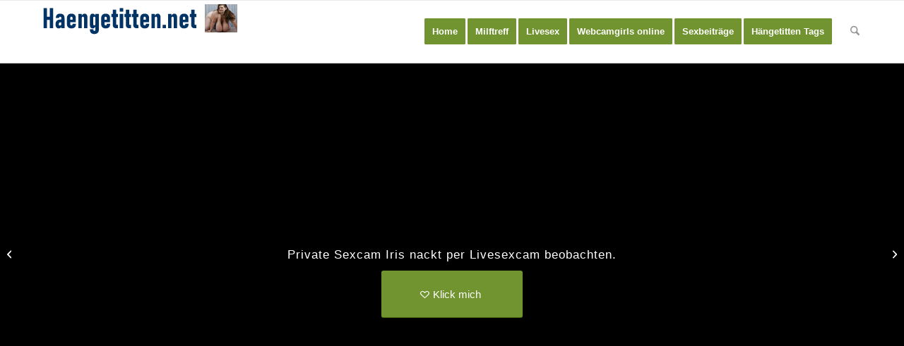

--- FILE ---
content_type: text/html; charset=UTF-8
request_url: https://haengetitten.net/private-sexcam-iris-nackt-per-livesexcam-beobachten/
body_size: 24024
content:
<!DOCTYPE html>
<html lang="de" class="html_stretched responsive av-preloader-disabled  html_header_top html_logo_left html_main_nav_header html_menu_right html_slim html_header_sticky html_header_shrinking html_mobile_menu_phone html_header_searchicon html_content_align_center html_header_unstick_top_disabled html_header_stretch_disabled html_av-overlay-side html_av-overlay-side-classic html_av-submenu-noclone html_entry_id_2303 av-cookies-no-cookie-consent av-no-preview av-default-lightbox html_text_menu_active av-mobile-menu-switch-default">
<head>
<meta charset="UTF-8" />

<!-- Diese Seite wurde optimiert mit wpSEO (https://www.wpseo.org). -->
<title>Private Sexcam Iris nackt per Livesexcam beobachten.</title>
<meta name="description" content="Masturbierende Frauen wie Iris nackt über unsere Livesexcam oder private Sexcam online beobachten." />
<meta name="robots" content="index, follow, noodp" />
<link rel="canonical" href="https://haengetitten.net/private-sexcam-iris-nackt-per-livesexcam-beobachten/" />




<!-- mobile setting -->
<meta name="viewport" content="width=device-width, initial-scale=1">

<!-- Scripts/CSS and wp_head hook -->

<link rel='dns-prefetch' href='//www.googletagmanager.com' />
<link rel="alternate" type="application/rss+xml" title="Hängetitten zeigen nackte Frauen im Sexchat per Sexcam xxx. &raquo; Feed" href="https://haengetitten.net/feed/" />
<link rel="alternate" type="application/rss+xml" title="Hängetitten zeigen nackte Frauen im Sexchat per Sexcam xxx. &raquo; Kommentar-Feed" href="https://haengetitten.net/comments/feed/" />
<link rel="alternate" title="oEmbed (JSON)" type="application/json+oembed" href="https://haengetitten.net/wp-json/oembed/1.0/embed?url=https%3A%2F%2Fhaengetitten.net%2Fprivate-sexcam-iris-nackt-per-livesexcam-beobachten%2F" />
<link rel="alternate" title="oEmbed (XML)" type="text/xml+oembed" href="https://haengetitten.net/wp-json/oembed/1.0/embed?url=https%3A%2F%2Fhaengetitten.net%2Fprivate-sexcam-iris-nackt-per-livesexcam-beobachten%2F&#038;format=xml" />
<style id='wp-img-auto-sizes-contain-inline-css' type='text/css'>
img:is([sizes=auto i],[sizes^="auto," i]){contain-intrinsic-size:3000px 1500px}
/*# sourceURL=wp-img-auto-sizes-contain-inline-css */
</style>
<link rel='stylesheet' id='avia-grid-css' href='https://haengetitten.net/wp-content/themes/enfold/css/grid.css?ver=7.1.3' type='text/css' media='all' />
<link rel='stylesheet' id='avia-base-css' href='https://haengetitten.net/wp-content/themes/enfold/css/base.css?ver=7.1.3' type='text/css' media='all' />
<link rel='stylesheet' id='avia-layout-css' href='https://haengetitten.net/wp-content/themes/enfold/css/layout.css?ver=7.1.3' type='text/css' media='all' />
<link rel='stylesheet' id='avia-module-blog-css' href='https://haengetitten.net/wp-content/themes/enfold/config-templatebuilder/avia-shortcodes/blog/blog.css?ver=7.1.3' type='text/css' media='all' />
<link rel='stylesheet' id='avia-module-postslider-css' href='https://haengetitten.net/wp-content/themes/enfold/config-templatebuilder/avia-shortcodes/postslider/postslider.css?ver=7.1.3' type='text/css' media='all' />
<link rel='stylesheet' id='avia-module-button-css' href='https://haengetitten.net/wp-content/themes/enfold/config-templatebuilder/avia-shortcodes/buttons/buttons.css?ver=7.1.3' type='text/css' media='all' />
<link rel='stylesheet' id='avia-module-comments-css' href='https://haengetitten.net/wp-content/themes/enfold/config-templatebuilder/avia-shortcodes/comments/comments.css?ver=7.1.3' type='text/css' media='all' />
<link rel='stylesheet' id='avia-module-slideshow-css' href='https://haengetitten.net/wp-content/themes/enfold/config-templatebuilder/avia-shortcodes/slideshow/slideshow.css?ver=7.1.3' type='text/css' media='all' />
<link rel='stylesheet' id='avia-module-gallery-css' href='https://haengetitten.net/wp-content/themes/enfold/config-templatebuilder/avia-shortcodes/gallery/gallery.css?ver=7.1.3' type='text/css' media='all' />
<link rel='stylesheet' id='avia-module-gridrow-css' href='https://haengetitten.net/wp-content/themes/enfold/config-templatebuilder/avia-shortcodes/grid_row/grid_row.css?ver=7.1.3' type='text/css' media='all' />
<link rel='stylesheet' id='avia-module-heading-css' href='https://haengetitten.net/wp-content/themes/enfold/config-templatebuilder/avia-shortcodes/heading/heading.css?ver=7.1.3' type='text/css' media='all' />
<link rel='stylesheet' id='avia-module-image-css' href='https://haengetitten.net/wp-content/themes/enfold/config-templatebuilder/avia-shortcodes/image/image.css?ver=7.1.3' type='text/css' media='all' />
<link rel='stylesheet' id='avia-module-social-css' href='https://haengetitten.net/wp-content/themes/enfold/config-templatebuilder/avia-shortcodes/social_share/social_share.css?ver=7.1.3' type='text/css' media='all' />
<link rel='stylesheet' id='avia-module-tabs-css' href='https://haengetitten.net/wp-content/themes/enfold/config-templatebuilder/avia-shortcodes/tabs/tabs.css?ver=7.1.3' type='text/css' media='all' />
<link rel='stylesheet' id='avia-module-video-css' href='https://haengetitten.net/wp-content/themes/enfold/config-templatebuilder/avia-shortcodes/video/video.css?ver=7.1.3' type='text/css' media='all' />
<style id='wp-emoji-styles-inline-css' type='text/css'>

	img.wp-smiley, img.emoji {
		display: inline !important;
		border: none !important;
		box-shadow: none !important;
		height: 1em !important;
		width: 1em !important;
		margin: 0 0.07em !important;
		vertical-align: -0.1em !important;
		background: none !important;
		padding: 0 !important;
	}
/*# sourceURL=wp-emoji-styles-inline-css */
</style>
<style id='wp-block-library-inline-css' type='text/css'>
:root{--wp-block-synced-color:#7a00df;--wp-block-synced-color--rgb:122,0,223;--wp-bound-block-color:var(--wp-block-synced-color);--wp-editor-canvas-background:#ddd;--wp-admin-theme-color:#007cba;--wp-admin-theme-color--rgb:0,124,186;--wp-admin-theme-color-darker-10:#006ba1;--wp-admin-theme-color-darker-10--rgb:0,107,160.5;--wp-admin-theme-color-darker-20:#005a87;--wp-admin-theme-color-darker-20--rgb:0,90,135;--wp-admin-border-width-focus:2px}@media (min-resolution:192dpi){:root{--wp-admin-border-width-focus:1.5px}}.wp-element-button{cursor:pointer}:root .has-very-light-gray-background-color{background-color:#eee}:root .has-very-dark-gray-background-color{background-color:#313131}:root .has-very-light-gray-color{color:#eee}:root .has-very-dark-gray-color{color:#313131}:root .has-vivid-green-cyan-to-vivid-cyan-blue-gradient-background{background:linear-gradient(135deg,#00d084,#0693e3)}:root .has-purple-crush-gradient-background{background:linear-gradient(135deg,#34e2e4,#4721fb 50%,#ab1dfe)}:root .has-hazy-dawn-gradient-background{background:linear-gradient(135deg,#faaca8,#dad0ec)}:root .has-subdued-olive-gradient-background{background:linear-gradient(135deg,#fafae1,#67a671)}:root .has-atomic-cream-gradient-background{background:linear-gradient(135deg,#fdd79a,#004a59)}:root .has-nightshade-gradient-background{background:linear-gradient(135deg,#330968,#31cdcf)}:root .has-midnight-gradient-background{background:linear-gradient(135deg,#020381,#2874fc)}:root{--wp--preset--font-size--normal:16px;--wp--preset--font-size--huge:42px}.has-regular-font-size{font-size:1em}.has-larger-font-size{font-size:2.625em}.has-normal-font-size{font-size:var(--wp--preset--font-size--normal)}.has-huge-font-size{font-size:var(--wp--preset--font-size--huge)}.has-text-align-center{text-align:center}.has-text-align-left{text-align:left}.has-text-align-right{text-align:right}.has-fit-text{white-space:nowrap!important}#end-resizable-editor-section{display:none}.aligncenter{clear:both}.items-justified-left{justify-content:flex-start}.items-justified-center{justify-content:center}.items-justified-right{justify-content:flex-end}.items-justified-space-between{justify-content:space-between}.screen-reader-text{border:0;clip-path:inset(50%);height:1px;margin:-1px;overflow:hidden;padding:0;position:absolute;width:1px;word-wrap:normal!important}.screen-reader-text:focus{background-color:#ddd;clip-path:none;color:#444;display:block;font-size:1em;height:auto;left:5px;line-height:normal;padding:15px 23px 14px;text-decoration:none;top:5px;width:auto;z-index:100000}html :where(.has-border-color){border-style:solid}html :where([style*=border-top-color]){border-top-style:solid}html :where([style*=border-right-color]){border-right-style:solid}html :where([style*=border-bottom-color]){border-bottom-style:solid}html :where([style*=border-left-color]){border-left-style:solid}html :where([style*=border-width]){border-style:solid}html :where([style*=border-top-width]){border-top-style:solid}html :where([style*=border-right-width]){border-right-style:solid}html :where([style*=border-bottom-width]){border-bottom-style:solid}html :where([style*=border-left-width]){border-left-style:solid}html :where(img[class*=wp-image-]){height:auto;max-width:100%}:where(figure){margin:0 0 1em}html :where(.is-position-sticky){--wp-admin--admin-bar--position-offset:var(--wp-admin--admin-bar--height,0px)}@media screen and (max-width:600px){html :where(.is-position-sticky){--wp-admin--admin-bar--position-offset:0px}}

/*# sourceURL=wp-block-library-inline-css */
</style><style id='global-styles-inline-css' type='text/css'>
:root{--wp--preset--aspect-ratio--square: 1;--wp--preset--aspect-ratio--4-3: 4/3;--wp--preset--aspect-ratio--3-4: 3/4;--wp--preset--aspect-ratio--3-2: 3/2;--wp--preset--aspect-ratio--2-3: 2/3;--wp--preset--aspect-ratio--16-9: 16/9;--wp--preset--aspect-ratio--9-16: 9/16;--wp--preset--color--black: #000000;--wp--preset--color--cyan-bluish-gray: #abb8c3;--wp--preset--color--white: #ffffff;--wp--preset--color--pale-pink: #f78da7;--wp--preset--color--vivid-red: #cf2e2e;--wp--preset--color--luminous-vivid-orange: #ff6900;--wp--preset--color--luminous-vivid-amber: #fcb900;--wp--preset--color--light-green-cyan: #7bdcb5;--wp--preset--color--vivid-green-cyan: #00d084;--wp--preset--color--pale-cyan-blue: #8ed1fc;--wp--preset--color--vivid-cyan-blue: #0693e3;--wp--preset--color--vivid-purple: #9b51e0;--wp--preset--color--metallic-red: #b02b2c;--wp--preset--color--maximum-yellow-red: #edae44;--wp--preset--color--yellow-sun: #eeee22;--wp--preset--color--palm-leaf: #83a846;--wp--preset--color--aero: #7bb0e7;--wp--preset--color--old-lavender: #745f7e;--wp--preset--color--steel-teal: #5f8789;--wp--preset--color--raspberry-pink: #d65799;--wp--preset--color--medium-turquoise: #4ecac2;--wp--preset--gradient--vivid-cyan-blue-to-vivid-purple: linear-gradient(135deg,rgb(6,147,227) 0%,rgb(155,81,224) 100%);--wp--preset--gradient--light-green-cyan-to-vivid-green-cyan: linear-gradient(135deg,rgb(122,220,180) 0%,rgb(0,208,130) 100%);--wp--preset--gradient--luminous-vivid-amber-to-luminous-vivid-orange: linear-gradient(135deg,rgb(252,185,0) 0%,rgb(255,105,0) 100%);--wp--preset--gradient--luminous-vivid-orange-to-vivid-red: linear-gradient(135deg,rgb(255,105,0) 0%,rgb(207,46,46) 100%);--wp--preset--gradient--very-light-gray-to-cyan-bluish-gray: linear-gradient(135deg,rgb(238,238,238) 0%,rgb(169,184,195) 100%);--wp--preset--gradient--cool-to-warm-spectrum: linear-gradient(135deg,rgb(74,234,220) 0%,rgb(151,120,209) 20%,rgb(207,42,186) 40%,rgb(238,44,130) 60%,rgb(251,105,98) 80%,rgb(254,248,76) 100%);--wp--preset--gradient--blush-light-purple: linear-gradient(135deg,rgb(255,206,236) 0%,rgb(152,150,240) 100%);--wp--preset--gradient--blush-bordeaux: linear-gradient(135deg,rgb(254,205,165) 0%,rgb(254,45,45) 50%,rgb(107,0,62) 100%);--wp--preset--gradient--luminous-dusk: linear-gradient(135deg,rgb(255,203,112) 0%,rgb(199,81,192) 50%,rgb(65,88,208) 100%);--wp--preset--gradient--pale-ocean: linear-gradient(135deg,rgb(255,245,203) 0%,rgb(182,227,212) 50%,rgb(51,167,181) 100%);--wp--preset--gradient--electric-grass: linear-gradient(135deg,rgb(202,248,128) 0%,rgb(113,206,126) 100%);--wp--preset--gradient--midnight: linear-gradient(135deg,rgb(2,3,129) 0%,rgb(40,116,252) 100%);--wp--preset--font-size--small: 1rem;--wp--preset--font-size--medium: 1.125rem;--wp--preset--font-size--large: 1.75rem;--wp--preset--font-size--x-large: clamp(1.75rem, 3vw, 2.25rem);--wp--preset--spacing--20: 0.44rem;--wp--preset--spacing--30: 0.67rem;--wp--preset--spacing--40: 1rem;--wp--preset--spacing--50: 1.5rem;--wp--preset--spacing--60: 2.25rem;--wp--preset--spacing--70: 3.38rem;--wp--preset--spacing--80: 5.06rem;--wp--preset--shadow--natural: 6px 6px 9px rgba(0, 0, 0, 0.2);--wp--preset--shadow--deep: 12px 12px 50px rgba(0, 0, 0, 0.4);--wp--preset--shadow--sharp: 6px 6px 0px rgba(0, 0, 0, 0.2);--wp--preset--shadow--outlined: 6px 6px 0px -3px rgb(255, 255, 255), 6px 6px rgb(0, 0, 0);--wp--preset--shadow--crisp: 6px 6px 0px rgb(0, 0, 0);}:root { --wp--style--global--content-size: 800px;--wp--style--global--wide-size: 1130px; }:where(body) { margin: 0; }.wp-site-blocks > .alignleft { float: left; margin-right: 2em; }.wp-site-blocks > .alignright { float: right; margin-left: 2em; }.wp-site-blocks > .aligncenter { justify-content: center; margin-left: auto; margin-right: auto; }:where(.is-layout-flex){gap: 0.5em;}:where(.is-layout-grid){gap: 0.5em;}.is-layout-flow > .alignleft{float: left;margin-inline-start: 0;margin-inline-end: 2em;}.is-layout-flow > .alignright{float: right;margin-inline-start: 2em;margin-inline-end: 0;}.is-layout-flow > .aligncenter{margin-left: auto !important;margin-right: auto !important;}.is-layout-constrained > .alignleft{float: left;margin-inline-start: 0;margin-inline-end: 2em;}.is-layout-constrained > .alignright{float: right;margin-inline-start: 2em;margin-inline-end: 0;}.is-layout-constrained > .aligncenter{margin-left: auto !important;margin-right: auto !important;}.is-layout-constrained > :where(:not(.alignleft):not(.alignright):not(.alignfull)){max-width: var(--wp--style--global--content-size);margin-left: auto !important;margin-right: auto !important;}.is-layout-constrained > .alignwide{max-width: var(--wp--style--global--wide-size);}body .is-layout-flex{display: flex;}.is-layout-flex{flex-wrap: wrap;align-items: center;}.is-layout-flex > :is(*, div){margin: 0;}body .is-layout-grid{display: grid;}.is-layout-grid > :is(*, div){margin: 0;}body{padding-top: 0px;padding-right: 0px;padding-bottom: 0px;padding-left: 0px;}a:where(:not(.wp-element-button)){text-decoration: underline;}:root :where(.wp-element-button, .wp-block-button__link){background-color: #32373c;border-width: 0;color: #fff;font-family: inherit;font-size: inherit;font-style: inherit;font-weight: inherit;letter-spacing: inherit;line-height: inherit;padding-top: calc(0.667em + 2px);padding-right: calc(1.333em + 2px);padding-bottom: calc(0.667em + 2px);padding-left: calc(1.333em + 2px);text-decoration: none;text-transform: inherit;}.has-black-color{color: var(--wp--preset--color--black) !important;}.has-cyan-bluish-gray-color{color: var(--wp--preset--color--cyan-bluish-gray) !important;}.has-white-color{color: var(--wp--preset--color--white) !important;}.has-pale-pink-color{color: var(--wp--preset--color--pale-pink) !important;}.has-vivid-red-color{color: var(--wp--preset--color--vivid-red) !important;}.has-luminous-vivid-orange-color{color: var(--wp--preset--color--luminous-vivid-orange) !important;}.has-luminous-vivid-amber-color{color: var(--wp--preset--color--luminous-vivid-amber) !important;}.has-light-green-cyan-color{color: var(--wp--preset--color--light-green-cyan) !important;}.has-vivid-green-cyan-color{color: var(--wp--preset--color--vivid-green-cyan) !important;}.has-pale-cyan-blue-color{color: var(--wp--preset--color--pale-cyan-blue) !important;}.has-vivid-cyan-blue-color{color: var(--wp--preset--color--vivid-cyan-blue) !important;}.has-vivid-purple-color{color: var(--wp--preset--color--vivid-purple) !important;}.has-metallic-red-color{color: var(--wp--preset--color--metallic-red) !important;}.has-maximum-yellow-red-color{color: var(--wp--preset--color--maximum-yellow-red) !important;}.has-yellow-sun-color{color: var(--wp--preset--color--yellow-sun) !important;}.has-palm-leaf-color{color: var(--wp--preset--color--palm-leaf) !important;}.has-aero-color{color: var(--wp--preset--color--aero) !important;}.has-old-lavender-color{color: var(--wp--preset--color--old-lavender) !important;}.has-steel-teal-color{color: var(--wp--preset--color--steel-teal) !important;}.has-raspberry-pink-color{color: var(--wp--preset--color--raspberry-pink) !important;}.has-medium-turquoise-color{color: var(--wp--preset--color--medium-turquoise) !important;}.has-black-background-color{background-color: var(--wp--preset--color--black) !important;}.has-cyan-bluish-gray-background-color{background-color: var(--wp--preset--color--cyan-bluish-gray) !important;}.has-white-background-color{background-color: var(--wp--preset--color--white) !important;}.has-pale-pink-background-color{background-color: var(--wp--preset--color--pale-pink) !important;}.has-vivid-red-background-color{background-color: var(--wp--preset--color--vivid-red) !important;}.has-luminous-vivid-orange-background-color{background-color: var(--wp--preset--color--luminous-vivid-orange) !important;}.has-luminous-vivid-amber-background-color{background-color: var(--wp--preset--color--luminous-vivid-amber) !important;}.has-light-green-cyan-background-color{background-color: var(--wp--preset--color--light-green-cyan) !important;}.has-vivid-green-cyan-background-color{background-color: var(--wp--preset--color--vivid-green-cyan) !important;}.has-pale-cyan-blue-background-color{background-color: var(--wp--preset--color--pale-cyan-blue) !important;}.has-vivid-cyan-blue-background-color{background-color: var(--wp--preset--color--vivid-cyan-blue) !important;}.has-vivid-purple-background-color{background-color: var(--wp--preset--color--vivid-purple) !important;}.has-metallic-red-background-color{background-color: var(--wp--preset--color--metallic-red) !important;}.has-maximum-yellow-red-background-color{background-color: var(--wp--preset--color--maximum-yellow-red) !important;}.has-yellow-sun-background-color{background-color: var(--wp--preset--color--yellow-sun) !important;}.has-palm-leaf-background-color{background-color: var(--wp--preset--color--palm-leaf) !important;}.has-aero-background-color{background-color: var(--wp--preset--color--aero) !important;}.has-old-lavender-background-color{background-color: var(--wp--preset--color--old-lavender) !important;}.has-steel-teal-background-color{background-color: var(--wp--preset--color--steel-teal) !important;}.has-raspberry-pink-background-color{background-color: var(--wp--preset--color--raspberry-pink) !important;}.has-medium-turquoise-background-color{background-color: var(--wp--preset--color--medium-turquoise) !important;}.has-black-border-color{border-color: var(--wp--preset--color--black) !important;}.has-cyan-bluish-gray-border-color{border-color: var(--wp--preset--color--cyan-bluish-gray) !important;}.has-white-border-color{border-color: var(--wp--preset--color--white) !important;}.has-pale-pink-border-color{border-color: var(--wp--preset--color--pale-pink) !important;}.has-vivid-red-border-color{border-color: var(--wp--preset--color--vivid-red) !important;}.has-luminous-vivid-orange-border-color{border-color: var(--wp--preset--color--luminous-vivid-orange) !important;}.has-luminous-vivid-amber-border-color{border-color: var(--wp--preset--color--luminous-vivid-amber) !important;}.has-light-green-cyan-border-color{border-color: var(--wp--preset--color--light-green-cyan) !important;}.has-vivid-green-cyan-border-color{border-color: var(--wp--preset--color--vivid-green-cyan) !important;}.has-pale-cyan-blue-border-color{border-color: var(--wp--preset--color--pale-cyan-blue) !important;}.has-vivid-cyan-blue-border-color{border-color: var(--wp--preset--color--vivid-cyan-blue) !important;}.has-vivid-purple-border-color{border-color: var(--wp--preset--color--vivid-purple) !important;}.has-metallic-red-border-color{border-color: var(--wp--preset--color--metallic-red) !important;}.has-maximum-yellow-red-border-color{border-color: var(--wp--preset--color--maximum-yellow-red) !important;}.has-yellow-sun-border-color{border-color: var(--wp--preset--color--yellow-sun) !important;}.has-palm-leaf-border-color{border-color: var(--wp--preset--color--palm-leaf) !important;}.has-aero-border-color{border-color: var(--wp--preset--color--aero) !important;}.has-old-lavender-border-color{border-color: var(--wp--preset--color--old-lavender) !important;}.has-steel-teal-border-color{border-color: var(--wp--preset--color--steel-teal) !important;}.has-raspberry-pink-border-color{border-color: var(--wp--preset--color--raspberry-pink) !important;}.has-medium-turquoise-border-color{border-color: var(--wp--preset--color--medium-turquoise) !important;}.has-vivid-cyan-blue-to-vivid-purple-gradient-background{background: var(--wp--preset--gradient--vivid-cyan-blue-to-vivid-purple) !important;}.has-light-green-cyan-to-vivid-green-cyan-gradient-background{background: var(--wp--preset--gradient--light-green-cyan-to-vivid-green-cyan) !important;}.has-luminous-vivid-amber-to-luminous-vivid-orange-gradient-background{background: var(--wp--preset--gradient--luminous-vivid-amber-to-luminous-vivid-orange) !important;}.has-luminous-vivid-orange-to-vivid-red-gradient-background{background: var(--wp--preset--gradient--luminous-vivid-orange-to-vivid-red) !important;}.has-very-light-gray-to-cyan-bluish-gray-gradient-background{background: var(--wp--preset--gradient--very-light-gray-to-cyan-bluish-gray) !important;}.has-cool-to-warm-spectrum-gradient-background{background: var(--wp--preset--gradient--cool-to-warm-spectrum) !important;}.has-blush-light-purple-gradient-background{background: var(--wp--preset--gradient--blush-light-purple) !important;}.has-blush-bordeaux-gradient-background{background: var(--wp--preset--gradient--blush-bordeaux) !important;}.has-luminous-dusk-gradient-background{background: var(--wp--preset--gradient--luminous-dusk) !important;}.has-pale-ocean-gradient-background{background: var(--wp--preset--gradient--pale-ocean) !important;}.has-electric-grass-gradient-background{background: var(--wp--preset--gradient--electric-grass) !important;}.has-midnight-gradient-background{background: var(--wp--preset--gradient--midnight) !important;}.has-small-font-size{font-size: var(--wp--preset--font-size--small) !important;}.has-medium-font-size{font-size: var(--wp--preset--font-size--medium) !important;}.has-large-font-size{font-size: var(--wp--preset--font-size--large) !important;}.has-x-large-font-size{font-size: var(--wp--preset--font-size--x-large) !important;}
/*# sourceURL=global-styles-inline-css */
</style>

<link rel='stylesheet' id='advanced-exit-popup-css-css' href='https://haengetitten.net/wp-content/plugins/advanced-exit-popup/css/advanced-exit-popup.css?ver=6.9' type='text/css' media='all' />
<link rel='stylesheet' id='advanced-exit-popup-custom-css-css' href='https://haengetitten.net/wp-content/plugins/advanced-exit-popup/css/custom.css?ver=6.9' type='text/css' media='all' />
<link rel='stylesheet' id='tag-groups-css-frontend-structure-css' href='https://haengetitten.net/wp-content/plugins/tag-groups/assets/css/jquery-ui.structure.min.css?ver=2.1.1' type='text/css' media='all' />
<link rel='stylesheet' id='tag-groups-css-frontend-theme-css' href='https://haengetitten.net/wp-content/plugins/tag-groups/assets/css/delta/jquery-ui.theme.min.css?ver=2.1.1' type='text/css' media='all' />
<link rel='stylesheet' id='tag-groups-css-frontend-css' href='https://haengetitten.net/wp-content/plugins/tag-groups/assets/css/frontend.min.css?ver=2.1.1' type='text/css' media='all' />
<link rel='stylesheet' id='avia-scs-css' href='https://haengetitten.net/wp-content/themes/enfold/css/shortcodes.css?ver=7.1.3' type='text/css' media='all' />
<link rel='stylesheet' id='avia-fold-unfold-css' href='https://haengetitten.net/wp-content/themes/enfold/css/avia-snippet-fold-unfold.css?ver=7.1.3' type='text/css' media='all' />
<link rel='stylesheet' id='avia-popup-css-css' href='https://haengetitten.net/wp-content/themes/enfold/js/aviapopup/magnific-popup.min.css?ver=7.1.3' type='text/css' media='screen' />
<link rel='stylesheet' id='avia-lightbox-css' href='https://haengetitten.net/wp-content/themes/enfold/css/avia-snippet-lightbox.css?ver=7.1.3' type='text/css' media='screen' />
<link rel='stylesheet' id='avia-widget-css-css' href='https://haengetitten.net/wp-content/themes/enfold/css/avia-snippet-widget.css?ver=7.1.3' type='text/css' media='screen' />
<link rel='stylesheet' id='mediaelement-css' href='https://haengetitten.net/wp-includes/js/mediaelement/mediaelementplayer-legacy.min.css?ver=4.2.17' type='text/css' media='all' />
<link rel='stylesheet' id='wp-mediaelement-css' href='https://haengetitten.net/wp-includes/js/mediaelement/wp-mediaelement.min.css?ver=6.9' type='text/css' media='all' />
<link rel='stylesheet' id='avia-dynamic-css' href='https://haengetitten.net/wp-content/uploads/dynamic_avia/enfold.css?ver=69656d15d8338' type='text/css' media='all' />
<link rel='stylesheet' id='avia-custom-css' href='https://haengetitten.net/wp-content/themes/enfold/css/custom.css?ver=7.1.3' type='text/css' media='all' />
<link rel='stylesheet' id='lepopup-style-css' href='https://haengetitten.net/wp-content/plugins/halfdata-green-popups/css/style.css?ver=7.49' type='text/css' media='all' />
<link rel='stylesheet' id='airdatepicker-css' href='https://haengetitten.net/wp-content/plugins/halfdata-green-popups/css/airdatepicker.css?ver=7.49' type='text/css' media='all' />
<link rel='stylesheet' id='avia-single-post-2303-css' href='https://haengetitten.net/wp-content/uploads/dynamic_avia/avia_posts_css/post-2303.css?ver=ver-1768452106' type='text/css' media='all' />
<script type="text/javascript" src="https://haengetitten.net/wp-includes/js/jquery/jquery.min.js?ver=3.7.1" id="jquery-core-js"></script>
<script type="text/javascript" src="https://haengetitten.net/wp-includes/js/jquery/jquery-migrate.min.js?ver=3.4.1" id="jquery-migrate-js"></script>
<script type="text/javascript" src="https://haengetitten.net/wp-content/plugins/advanced-exit-popup/js/advanced-exit-popup.js?ver=1.1" id="advanced-exit-popup-js-js"></script>
<script type="text/javascript" src="https://haengetitten.net/wp-content/plugins/tag-groups/assets/js/frontend.min.js?ver=2.1.1" id="tag-groups-js-frontend-js"></script>
<script type="text/javascript" src="https://haengetitten.net/wp-content/themes/enfold/js/avia-js.js?ver=7.1.3" id="avia-js-js"></script>
<script type="text/javascript" src="https://haengetitten.net/wp-content/themes/enfold/js/avia-compat.js?ver=7.1.3" id="avia-compat-js"></script>

<!-- Google Tag (gtac.js) durch Site-Kit hinzugefügt -->
<!-- Von Site Kit hinzugefügtes Google-Analytics-Snippet -->
<script type="text/javascript" src="https://www.googletagmanager.com/gtag/js?id=GT-NGWZ7TD" id="google_gtagjs-js" async></script>
<script type="text/javascript" id="google_gtagjs-js-after">
/* <![CDATA[ */
window.dataLayer = window.dataLayer || [];function gtag(){dataLayer.push(arguments);}
gtag("set","linker",{"domains":["haengetitten.net"]});
gtag("js", new Date());
gtag("set", "developer_id.dZTNiMT", true);
gtag("config", "GT-NGWZ7TD");
//# sourceURL=google_gtagjs-js-after
/* ]]> */
</script>
<link rel="https://api.w.org/" href="https://haengetitten.net/wp-json/" /><link rel="alternate" title="JSON" type="application/json" href="https://haengetitten.net/wp-json/wp/v2/posts/2303" /><link rel="EditURI" type="application/rsd+xml" title="RSD" href="https://haengetitten.net/xmlrpc.php?rsd" />
<link rel='shortlink' href='https://haengetitten.net/?p=2303' />
<meta name="generator" content="Site Kit by Google 1.170.0" /><link rel="apple-touch-icon" sizes="180x180" href="/wp-content/uploads/fbrfg/apple-touch-icon.png">
<link rel="icon" type="image/png" sizes="32x32" href="/wp-content/uploads/fbrfg/favicon-32x32.png">
<link rel="icon" type="image/png" sizes="16x16" href="/wp-content/uploads/fbrfg/favicon-16x16.png">
<link rel="manifest" href="/wp-content/uploads/fbrfg/site.webmanifest">
<link rel="mask-icon" href="/wp-content/uploads/fbrfg/safari-pinned-tab.svg" color="#5bbad5">
<link rel="shortcut icon" href="/wp-content/uploads/fbrfg/favicon.ico">
<meta name="msapplication-TileColor" content="#da532c">
<meta name="msapplication-config" content="/wp-content/uploads/fbrfg/browserconfig.xml">
<meta name="theme-color" content="#ffffff">

<!--[if lt IE 9]><script src="https://haengetitten.net/wp-content/themes/enfold/js/html5shiv.js"></script><![endif]--><link rel="profile" href="https://gmpg.org/xfn/11" />
<link rel="alternate" type="application/rss+xml" title="Hängetitten zeigen nackte Frauen im Sexchat per Sexcam xxx. RSS2 Feed" href="https://haengetitten.net/feed/" />
<link rel="pingback" href="https://haengetitten.net/xmlrpc.php" />

		<script>var lepopup_customjs_handlers={};var lepopup_cookie_value="ilovefamily";var lepopup_events_data={};var lepopup_content_id="2303";</script><script>function lepopup_add_event(_event,_data){if(typeof _lepopup_add_event == typeof undefined){jQuery(document).ready(function(){_lepopup_add_event(_event,_data);});}else{_lepopup_add_event(_event,_data);}}</script><style type="text/css">
		@font-face {font-family: 'entypo-fontello-enfold'; font-weight: normal; font-style: normal; font-display: auto;
		src: url('https://haengetitten.net/wp-content/themes/enfold/config-templatebuilder/avia-template-builder/assets/fonts/entypo-fontello-enfold/entypo-fontello-enfold.woff2') format('woff2'),
		url('https://haengetitten.net/wp-content/themes/enfold/config-templatebuilder/avia-template-builder/assets/fonts/entypo-fontello-enfold/entypo-fontello-enfold.woff') format('woff'),
		url('https://haengetitten.net/wp-content/themes/enfold/config-templatebuilder/avia-template-builder/assets/fonts/entypo-fontello-enfold/entypo-fontello-enfold.ttf') format('truetype'),
		url('https://haengetitten.net/wp-content/themes/enfold/config-templatebuilder/avia-template-builder/assets/fonts/entypo-fontello-enfold/entypo-fontello-enfold.svg#entypo-fontello-enfold') format('svg'),
		url('https://haengetitten.net/wp-content/themes/enfold/config-templatebuilder/avia-template-builder/assets/fonts/entypo-fontello-enfold/entypo-fontello-enfold.eot'),
		url('https://haengetitten.net/wp-content/themes/enfold/config-templatebuilder/avia-template-builder/assets/fonts/entypo-fontello-enfold/entypo-fontello-enfold.eot?#iefix') format('embedded-opentype');
		}

		#top .avia-font-entypo-fontello-enfold, body .avia-font-entypo-fontello-enfold, html body [data-av_iconfont='entypo-fontello-enfold']:before{ font-family: 'entypo-fontello-enfold'; }
		
		@font-face {font-family: 'entypo-fontello'; font-weight: normal; font-style: normal; font-display: auto;
		src: url('https://haengetitten.net/wp-content/themes/enfold/config-templatebuilder/avia-template-builder/assets/fonts/entypo-fontello/entypo-fontello.woff2') format('woff2'),
		url('https://haengetitten.net/wp-content/themes/enfold/config-templatebuilder/avia-template-builder/assets/fonts/entypo-fontello/entypo-fontello.woff') format('woff'),
		url('https://haengetitten.net/wp-content/themes/enfold/config-templatebuilder/avia-template-builder/assets/fonts/entypo-fontello/entypo-fontello.ttf') format('truetype'),
		url('https://haengetitten.net/wp-content/themes/enfold/config-templatebuilder/avia-template-builder/assets/fonts/entypo-fontello/entypo-fontello.svg#entypo-fontello') format('svg'),
		url('https://haengetitten.net/wp-content/themes/enfold/config-templatebuilder/avia-template-builder/assets/fonts/entypo-fontello/entypo-fontello.eot'),
		url('https://haengetitten.net/wp-content/themes/enfold/config-templatebuilder/avia-template-builder/assets/fonts/entypo-fontello/entypo-fontello.eot?#iefix') format('embedded-opentype');
		}

		#top .avia-font-entypo-fontello, body .avia-font-entypo-fontello, html body [data-av_iconfont='entypo-fontello']:before{ font-family: 'entypo-fontello'; }
		</style>

<!--
Debugging Info for Theme support: 

Theme: Enfold
Version: 7.1.3
Installed: enfold
AviaFramework Version: 5.6
AviaBuilder Version: 6.0
aviaElementManager Version: 1.0.1
ML:6144-PU:32-PLA:23
WP:6.9
Compress: CSS:disabled - JS:disabled
Updates: enabled - token has changed and not verified
PLAu:22
-->
</head>

<body id="top" class="wp-singular post-template-default single single-post postid-2303 single-format-standard wp-theme-enfold stretched rtl_columns av-curtain-numeric post-type-post category-chaturbate category-livesex category-nackte-frauen category-sex category-sexchat category-smash category-xxx category-xxxcam post_tag-iris-nackt post_tag-livesexcam post_tag-masturbierende-frauen post_tag-nackte-frauen post_tag-onlinesex post_tag-private-sexcam post_tag-privatsex post_tag-sexcam post_tag-sexfrauen post_tag-sexfreunde avia-responsive-images-support" itemscope="itemscope" itemtype="https://schema.org/WebPage" >

	
	<div id='wrap_all'>

	
<header id='header' class='all_colors header_color light_bg_color  av_header_top av_logo_left av_main_nav_header av_menu_right av_slim av_header_sticky av_header_shrinking av_header_stretch_disabled av_mobile_menu_phone av_header_searchicon av_header_unstick_top_disabled av_bottom_nav_disabled  av_header_border_disabled' aria-label="Header" data-av_shrink_factor='50' role="banner" itemscope="itemscope" itemtype="https://schema.org/WPHeader" >

		<div  id='header_main' class='container_wrap container_wrap_logo'>

        <div class='container av-logo-container'><div class='inner-container'><span class='logo avia-standard-logo'><a href='https://haengetitten.net/' class='' aria-label='haengetitten-logo' title='haengetitten-logo'><img src="https://haengetitten.net/wp-content/uploads/2022/08/haengetitten-logo.png" height="100" width="300" alt='Hängetitten zeigen nackte Frauen im Sexchat per Sexcam xxx.' title='haengetitten-logo' /></a></span><nav class='main_menu' data-selectname='Wähle eine Seite'  role="navigation" itemscope="itemscope" itemtype="https://schema.org/SiteNavigationElement" ><div class="avia-menu av-main-nav-wrap"><ul role="menu" class="menu av-main-nav" id="avia-menu"><li role="menuitem" id="menu-item-32" class="menu-item menu-item-type-post_type menu-item-object-page menu-item-home av-menu-button av-menu-button-colored menu-item-top-level menu-item-top-level-1"><a href="https://haengetitten.net/" itemprop="url" tabindex="0"><span class="avia-bullet"></span><span class="avia-menu-text">Home</span><span class="avia-menu-fx"><span class="avia-arrow-wrap"><span class="avia-arrow"></span></span></span></a></li>
<li role="menuitem" id="menu-item-3348" class="menu-item menu-item-type-custom menu-item-object-custom av-menu-button av-menu-button-colored menu-item-mega-parent  menu-item-top-level menu-item-top-level-2"><a href="https://trk.spacetraff.com/5372af5e-4ab6-49c8-bcc6-23ea79ec0f49?o=2769" itemprop="url" tabindex="0"><span class="avia-bullet"></span><span class="avia-menu-text">Milftreff</span><span class="avia-menu-fx"><span class="avia-arrow-wrap"><span class="avia-arrow"></span></span></span></a></li>
<li role="menuitem" id="menu-item-636" class="menu-item menu-item-type-custom menu-item-object-custom av-menu-button av-menu-button-colored menu-item-mega-parent  menu-item-top-level menu-item-top-level-3"><a href="https://www.frivol.com/amateure/random?c=NjM1N3w2MDAxNTEy" itemprop="url" tabindex="0"><span class="avia-bullet"></span><span class="avia-menu-text">Livesex</span><span class="avia-menu-fx"><span class="avia-arrow-wrap"><span class="avia-arrow"></span></span></span></a></li>
<li role="menuitem" id="menu-item-261" class="menu-item menu-item-type-post_type menu-item-object-page menu-item-has-children av-menu-button av-menu-button-colored menu-item-mega-parent  menu-item-top-level menu-item-top-level-4"><a href="https://haengetitten.net/webcamgirls-online/" itemprop="url" tabindex="0"><span class="avia-bullet"></span><span class="avia-menu-text">Webcamgirls online</span><span class="avia-menu-fx"><span class="avia-arrow-wrap"><span class="avia-arrow"></span></span></span></a>
<div class='avia_mega_div avia_mega2 six units'>

<ul class="sub-menu">
	<li role="menuitem" id="menu-item-3153" class="menu-item menu-item-type-custom menu-item-object-custom avia_mega_menu_columns_2 three units  avia_mega_menu_columns_first"><span class='mega_menu_title heading-color av-special-font'><a href='https://www.fremdsex69.com/?wmb=4039'>Handy Sextreff Sofort!</a></span></li>
	<li role="menuitem" id="menu-item-2536" class="menu-item menu-item-type-post_type menu-item-object-page menu-item-privacy-policy avia_mega_menu_columns_2 three units avia_mega_menu_columns_last"><span class='mega_menu_title heading-color av-special-font'><a href='https://haengetitten.net/sexdating-sexcam/'>Sexdating Sexcam</a></span></li>
</ul>

</div>
</li>
<li role="menuitem" id="menu-item-33" class="menu-item menu-item-type-post_type menu-item-object-page current_page_parent av-menu-button av-menu-button-colored menu-item-top-level menu-item-top-level-5"><a href="https://haengetitten.net/sexbeitraege-ueber-milfs-hausfrauen-und-haengende-titten/" itemprop="url" tabindex="0"><span class="avia-bullet"></span><span class="avia-menu-text">Sexbeiträge</span><span class="avia-menu-fx"><span class="avia-arrow-wrap"><span class="avia-arrow"></span></span></span></a></li>
<li role="menuitem" id="menu-item-103" class="menu-item menu-item-type-post_type menu-item-object-page av-menu-button av-menu-button-colored menu-item-top-level menu-item-top-level-6"><a href="https://haengetitten.net/haengetitten-tags/" itemprop="url" tabindex="0"><span class="avia-bullet"></span><span class="avia-menu-text">Hängetitten Tags</span><span class="avia-menu-fx"><span class="avia-arrow-wrap"><span class="avia-arrow"></span></span></span></a></li>
<li id="menu-item-search" class="noMobile menu-item menu-item-search-dropdown menu-item-avia-special" role="menuitem"><a class="avia-svg-icon avia-font-svg_entypo-fontello" aria-label="Suche" href="?s=" rel="nofollow" title="Click to open the search input field" data-avia-search-tooltip="
&lt;search&gt;
	&lt;form role=&quot;search&quot; action=&quot;https://haengetitten.net/&quot; id=&quot;searchform&quot; method=&quot;get&quot; class=&quot;&quot;&gt;
		&lt;div&gt;
&lt;span class=&#039;av_searchform_search avia-svg-icon avia-font-svg_entypo-fontello&#039; data-av_svg_icon=&#039;search&#039; data-av_iconset=&#039;svg_entypo-fontello&#039;&gt;&lt;svg version=&quot;1.1&quot; xmlns=&quot;http://www.w3.org/2000/svg&quot; width=&quot;25&quot; height=&quot;32&quot; viewBox=&quot;0 0 25 32&quot; preserveAspectRatio=&quot;xMidYMid meet&quot; aria-labelledby=&#039;av-svg-title-1&#039; aria-describedby=&#039;av-svg-desc-1&#039; role=&quot;graphics-symbol&quot; aria-hidden=&quot;true&quot;&gt;
&lt;title id=&#039;av-svg-title-1&#039;&gt;Search&lt;/title&gt;
&lt;desc id=&#039;av-svg-desc-1&#039;&gt;Search&lt;/desc&gt;
&lt;path d=&quot;M24.704 24.704q0.96 1.088 0.192 1.984l-1.472 1.472q-1.152 1.024-2.176 0l-6.080-6.080q-2.368 1.344-4.992 1.344-4.096 0-7.136-3.040t-3.040-7.136 2.88-7.008 6.976-2.912 7.168 3.040 3.072 7.136q0 2.816-1.472 5.184zM3.008 13.248q0 2.816 2.176 4.992t4.992 2.176 4.832-2.016 2.016-4.896q0-2.816-2.176-4.96t-4.992-2.144-4.832 2.016-2.016 4.832z&quot;&gt;&lt;/path&gt;
&lt;/svg&gt;&lt;/span&gt;			&lt;input type=&quot;submit&quot; value=&quot;&quot; id=&quot;searchsubmit&quot; class=&quot;button&quot; title=&quot;Enter at least 3 characters to show search results in a dropdown or click to route to search result page to show all results&quot; /&gt;
			&lt;input type=&quot;search&quot; id=&quot;s&quot; name=&quot;s&quot; value=&quot;&quot; aria-label=&#039;Suche&#039; placeholder=&#039;Suche&#039; required /&gt;
		&lt;/div&gt;
	&lt;/form&gt;
&lt;/search&gt;
" data-av_svg_icon='search' data-av_iconset='svg_entypo-fontello'><svg version="1.1" xmlns="http://www.w3.org/2000/svg" width="25" height="32" viewBox="0 0 25 32" preserveAspectRatio="xMidYMid meet" aria-labelledby='av-svg-title-2' aria-describedby='av-svg-desc-2' role="graphics-symbol" aria-hidden="true">
<title id='av-svg-title-2'>Click to open the search input field</title>
<desc id='av-svg-desc-2'>Click to open the search input field</desc>
<path d="M24.704 24.704q0.96 1.088 0.192 1.984l-1.472 1.472q-1.152 1.024-2.176 0l-6.080-6.080q-2.368 1.344-4.992 1.344-4.096 0-7.136-3.040t-3.040-7.136 2.88-7.008 6.976-2.912 7.168 3.040 3.072 7.136q0 2.816-1.472 5.184zM3.008 13.248q0 2.816 2.176 4.992t4.992 2.176 4.832-2.016 2.016-4.896q0-2.816-2.176-4.96t-4.992-2.144-4.832 2.016-2.016 4.832z"></path>
</svg><span class="avia_hidden_link_text">Suche</span></a></li><li class="av-burger-menu-main menu-item-avia-special " role="menuitem">
	        			<a href="#" aria-label="Menü" aria-hidden="false">
							<span class="av-hamburger av-hamburger--spin av-js-hamburger">
								<span class="av-hamburger-box">
						          <span class="av-hamburger-inner"></span>
						          <strong>Menü</strong>
								</span>
							</span>
							<span class="avia_hidden_link_text">Menü</span>
						</a>
	        		   </li></ul></div></nav></div> </div> 
		<!-- end container_wrap-->
		</div>
<div class="header_bg"></div>
<!-- end header -->
</header>

	<div id='main' class='all_colors' data-scroll-offset='88'>

	<div id='av_section_1'  class='avia-section av-lauuqwtm-6323d06285666f36dd52bfdf76f1ceaa main_color avia-section-default avia-no-border-styling  avia-builder-el-0  el_before_av_section  avia-builder-el-first  avia-bg-style-scroll av-minimum-height av-minimum-height-100 av-height-100  av-section-with-video-bg container_wrap sidebar_right'   data-av_minimum_height_pc='100' data-av_min_height_opt='100' data-section-video-ratio='16:9'><div  class='avia-slideshow av_slideshow_obj-1-6968700a6ae1b avia-slideshow-featured av_slideshow avia-slide-slider av-slideshow-ui av-control-default av-slideshow-manual av-loop-once av-loop-manual-endless av-default-height-applied  av-section-video-bg avia-slideshow-1' data-slideshow-options="{&quot;animation&quot;:&quot;slide&quot;,&quot;autoplay&quot;:false,&quot;loop_autoplay&quot;:&quot;once&quot;,&quot;interval&quot;:5,&quot;loop_manual&quot;:&quot;manual-endless&quot;,&quot;autoplay_stopper&quot;:false,&quot;noNavigation&quot;:false,&quot;bg_slider&quot;:false,&quot;keep_padding&quot;:false,&quot;hoverpause&quot;:false,&quot;show_slide_delay&quot;:0}"  itemprop="image" itemscope="itemscope" itemtype="https://schema.org/ImageObject" ><ul class='avia-slideshow-inner ' style='padding-bottom: 28.666666666667%;'><li  data-controls='disabled' data-mute='aviaTBaviaTBvideo_mute' data-loop='1' data-disable-autoplay=''  data-video-ratio='1.7777777777778' class='avia-slideshow-slide av_slideshow_obj-1-6968700a6ae1b__0  av-video-slide  av-video-service-html5  av-hide-video-controls av-mute-video av-loop-video  av-single-slide slide-1 slide-odd'><div data-rel='slideshow-1' class='avia-slide-wrap '    itemprop="video" itemtype="https://schema.org/VideoObject" ><div class='av-click-overlay'></div><video class='avia_video'  autoplay playsinline loop preload="metadata" muted  id='player_2303_672066921_479127622'><source src="https://haengetitten.net/wp-content/uploads/videos/private-sexcam-iris-nackt-livesexcam.mp4" type="video/mp4" /></video><div class="av-click-to-play-overlay"><div class="avia_playpause_icon"></div></div></div></li></ul></div><div class='container av-section-cont-open' ><main  role="main" itemscope="itemscope" itemtype="https://schema.org/Blog"  class='template-page content  av-content-small alpha units'><div class='post-entry post-entry-type-page post-entry-2303'><div class='entry-content-wrapper clearfix'>
<div  class='av-special-heading av-lauuqmi2-940aaf7cbf65fb2cccc348ef6e6a36d0 av-special-heading-h1 custom-color-heading blockquote modern-quote modern-centered  avia-builder-el-1  el_before_av_button  avia-builder-el-first '><h1 class='av-special-heading-tag '  itemprop="headline"  >Private Sexcam Iris nackt per Livesexcam beobachten.</h1><div class="special-heading-border"><div class="special-heading-inner-border"></div></div></div>
<div  class='avia-button-wrap av-7dm5vz-677dd49cf87eb1bb911a2f0f35417304-wrap avia_animated_button av-animated-when-visible-95 av-rotateIn avia-button-center  avia-builder-el-2  el_after_av_heading  avia-builder-el-last '><a href='https://www.frivol.com/registration?c=NjM1N3w2MDAxNTEy'  class='avia-button av-7dm5vz-677dd49cf87eb1bb911a2f0f35417304 av-link-btn avia-icon_select-yes-left-icon avia-size-x-large avia-position-center avia-color-theme-color'  target="_blank"  rel="noopener noreferrer"  aria-label="Klick mich"><span class='avia_button_icon avia_button_icon_left avia-iconfont avia-font-entypo-fontello' data-av_icon='' data-av_iconfont='entypo-fontello' ></span><span class='avia_iconbox_title' >Klick mich</span></a></div>

</div></div></main><!-- close content main element --></div></div><div id='av_section_2'  class='avia-section av-5wasnz-934be5ca35edfafc51f1af0a6118b2df main_color avia-section-default avia-no-border-styling  avia-builder-el-3  el_after_av_section  avia-builder-el-last  avia-bg-style-scroll container_wrap sidebar_right'  ><div class='container av-section-cont-open' ><div class='template-page content  av-content-small alpha units'><div class='post-entry post-entry-type-page post-entry-2303'><div class='entry-content-wrapper clearfix'>
<div  class='av-special-heading av-lauurvvu-024b43e953c6a21bd6b668d966ffee9a av-special-heading-h2 custom-color-heading blockquote modern-quote modern-centered  avia-builder-el-4  el_before_av_textblock  avia-builder-el-first '><h2 class='av-special-heading-tag '  itemprop="headline"  >Masturbierende Frauen wie Iris nackt über unsere Livesexcam oder private Sexcam online beobachten.</h2><div class="special-heading-border"><div class="special-heading-inner-border"></div></div></div>
<section  class='av_textblock_section av-3o1kbj-903232c79677558088f9780da6f413bc '   itemscope="itemscope" itemtype="https://schema.org/BlogPosting" itemprop="blogPost" ><div class='avia_textblock'  itemprop="text" ><p><a href="https://koketti.com/VX/LP/Umfrage?w=7811&#038;ws=&#038;adtv=187664_bnmngr_73f0e&#038;s=5800723" target="_blank"><img decoding="async" src="https://www.koketti.com/pimage/visit-x/neutral/a/DE/w250/h250/20180624_vx_f12_01_5800723.gif" border="0"></a></p>
</div></section>
<section  class='av_textblock_section av-lauus3k0-1aeb4351c7d762a575d8aa93f6320468 '   itemscope="itemscope" itemtype="https://schema.org/BlogPosting" itemprop="blogPost" ><div class='avia_textblock av_inherit_color'  itemprop="text" ><p>Masturbierende Frauen lieben es, sich vor Deinen Augen vor der <strong>Livesexcam</strong> den Dildo in ihre Muschi zu schieben und sich selbst zu befriedigen.</p>
</div></section>
<div  class='av-social-sharing-box av-35frnz-c6dacb81ead1d09f95c69d853300b975 av-social-sharing-box-default  avia-builder-el-7  el_after_av_textblock  avia-builder-el-last  av-social-sharing-box-fullwidth'><div class="av-share-box"><h5 class='av-share-link-description av-no-toc '>Teile mich mit anderen!</h5><ul class="av-share-box-list noLightbox"><li class='av-share-link av-social-link-facebook avia_social_iconfont' ><a target="_blank" aria-label="Teilen auf Facebook" href='https://www.facebook.com/sharer.php?u=https://haengetitten.net/private-sexcam-iris-nackt-per-livesexcam-beobachten/&#038;t=Private%20Sexcam%20Iris%20nackt%20per%20Livesexcam%20beobachten.' data-av_icon='' data-av_iconfont='entypo-fontello'  title='' data-avia-related-tooltip='Teilen auf Facebook'><span class='avia_hidden_link_text'>Teilen auf Facebook</span></a></li><li class='av-share-link av-social-link-twitter avia_social_iconfont' ><a target="_blank" aria-label="Teilen auf X" href='https://twitter.com/share?text=Private%20Sexcam%20Iris%20nackt%20per%20Livesexcam%20beobachten.&#038;url=https://haengetitten.net/?p=2303' data-av_icon='' data-av_iconfont='entypo-fontello'  title='' data-avia-related-tooltip='Teilen auf X'><span class='avia_hidden_link_text'>Teilen auf X</span></a></li><li class='av-share-link av-social-link-whatsapp avia_social_iconfont' ><a target="_blank" aria-label="Teilen auf WhatsApp" href='https://api.whatsapp.com/send?text=https://haengetitten.net/private-sexcam-iris-nackt-per-livesexcam-beobachten/' data-av_icon='' data-av_iconfont='entypo-fontello'  title='' data-avia-related-tooltip='Teilen auf WhatsApp'><span class='avia_hidden_link_text'>Teilen auf WhatsApp</span></a></li><li class='av-share-link av-social-link-pinterest avia_social_iconfont' ><a target="_blank" aria-label="Teilen auf Pinterest" href='https://pinterest.com/pin/create/button/?url=https%3A%2F%2Fhaengetitten.net%2Fprivate-sexcam-iris-nackt-per-livesexcam-beobachten%2F&#038;description=Private%20Sexcam%20Iris%20nackt%20per%20Livesexcam%20beobachten.&#038;media=https%3A%2F%2Fhaengetitten.net%2Fwp-content%2Fuploads%2F2022%2F11%2Fprivate-sexcam-iris-nackt-livesexcam.jpg' data-av_icon='' data-av_iconfont='entypo-fontello'  title='' data-avia-related-tooltip='Teilen auf Pinterest'><span class='avia_hidden_link_text'>Teilen auf Pinterest</span></a></li><li class='av-share-link av-social-link-linkedin avia_social_iconfont' ><a target="_blank" aria-label="Teilen auf LinkedIn" href='https://linkedin.com/shareArticle?mini=true&#038;title=Private%20Sexcam%20Iris%20nackt%20per%20Livesexcam%20beobachten.&#038;url=https://haengetitten.net/private-sexcam-iris-nackt-per-livesexcam-beobachten/' data-av_icon='' data-av_iconfont='entypo-fontello'  title='' data-avia-related-tooltip='Teilen auf LinkedIn'><span class='avia_hidden_link_text'>Teilen auf LinkedIn</span></a></li><li class='av-share-link av-social-link-tumblr avia_social_iconfont' ><a target="_blank" aria-label="Teilen auf Tumblr" href='https://www.tumblr.com/share/link?url=https%3A%2F%2Fhaengetitten.net%2Fprivate-sexcam-iris-nackt-per-livesexcam-beobachten%2F&#038;name=Private%20Sexcam%20Iris%20nackt%20per%20Livesexcam%20beobachten.&#038;description=Tags%3A%20Iris%20nackt%2C%20Livesexcam%2C%20Masturbierende%20Frauen%2C%20Nackte%20Frauen%2C%20Onlinesex%2C%20Private%20Sexcam%2C%20Privatsex%2C%20Sexcam%2C%20Sexfrauen%2C%20Sexfreunde' data-av_icon='' data-av_iconfont='entypo-fontello'  title='' data-avia-related-tooltip='Teilen auf Tumblr'><span class='avia_hidden_link_text'>Teilen auf Tumblr</span></a></li><li class='av-share-link av-social-link-mail avia_social_iconfont' ><a  aria-label="Per E-Mail teilen" href='mailto:?subject=Private%20Sexcam%20Iris%20nackt%20per%20Livesexcam%20beobachten.&#038;body=https://haengetitten.net/private-sexcam-iris-nackt-per-livesexcam-beobachten/' data-av_icon='' data-av_iconfont='entypo-fontello'  title='' data-avia-related-tooltip='Per E-Mail teilen'><span class='avia_hidden_link_text'>Per E-Mail teilen</span></a></li></ul></div></div>
</div></div></div><!-- close content main div --></div></div><div id='after_section_2'  class='main_color av_default_container_wrap container_wrap sidebar_right'  ><div class='container av-section-cont-open' ><div class='template-page content  av-content-small alpha units'><div class='post-entry post-entry-type-page post-entry-2303'><div class='entry-content-wrapper clearfix'>
	<div class="st-post-tags">
	Tags: <a href="https://haengetitten.net/online/iris-nackt/" title="Iris nackt" rel="tag">Iris nackt</a>, <a href="https://haengetitten.net/online/livesexcam/" title="Livesexcam" rel="tag">Livesexcam</a>, <a href="https://haengetitten.net/online/masturbierende-frauen/" title="Masturbierende Frauen" rel="tag">Masturbierende Frauen</a>, <a href="https://haengetitten.net/online/nackte-frauen/" title="Nackte Frauen" rel="tag">Nackte Frauen</a>, <a href="https://haengetitten.net/online/onlinesex/" title="Onlinesex" rel="tag">Onlinesex</a>, <a href="https://haengetitten.net/online/private-sexcam/" title="Private Sexcam" rel="tag">Private Sexcam</a>, <a href="https://haengetitten.net/online/privatsex/" title="Privatsex" rel="tag">Privatsex</a>, <a href="https://haengetitten.net/online/sexcam/" title="Sexcam" rel="tag">Sexcam</a>, <a href="https://haengetitten.net/online/sexfrauen/" title="Sexfrauen" rel="tag">Sexfrauen</a>, <a href="https://haengetitten.net/online/sexfreunde/" title="Sexfreunde" rel="tag">Sexfreunde</a><br /></div>

</div></div></div><!-- close content main div --> <!-- section close by builder template --><aside class='sidebar sidebar_right   alpha units' aria-label="Sidebar"  role="complementary" itemscope="itemscope" itemtype="https://schema.org/WPSideBar" ><div class="inner_sidebar extralight-border"><section id="text-7" class="widget clearfix widget_text">			<div class="textwidget"><p><a href="https://trk.spacetraff.com/af87376a-91c8-4c82-a8aa-4d598987c1e0?o=2839" target="_blank" rel="noopener"><img decoding="async" class="alignnone size-full wp-image-3230" src="https://haengetitten.net/wp-content/uploads/2023/10/singleomas.jpg" alt="Singleomas" width="250" height="250" srcset="https://haengetitten.net/wp-content/uploads/2023/10/singleomas.jpg 250w, https://haengetitten.net/wp-content/uploads/2023/10/singleomas-80x80.jpg 80w, https://haengetitten.net/wp-content/uploads/2023/10/singleomas-36x36.jpg 36w, https://haengetitten.net/wp-content/uploads/2023/10/singleomas-180x180.jpg 180w" sizes="(max-width: 250px) 100vw, 250px" /></a></p>
</div>
		<span class="seperator extralight-border"></span></section><section id="text-6" class="widget clearfix widget_text">			<div class="textwidget"><h4>XXX Webcams:</h4>
<p><a href="https://www.fantecio.com/VX/Landingpage?w=7811&amp;ws=&amp;adtv=193780_bnmngr_9e88e&amp;s=0" target="_blank" rel="noopener sponsored"><img decoding="async" src="https://www.fantecio.com/pimage/visit-x/logo/s/DE/w300/h250/20201220_vx_f16_01_9999999.jpg" border="0" /></a></p>
</div>
		<span class="seperator extralight-border"></span></section><section id="text-8" class="widget clearfix widget_text">			<div class="textwidget"><p><b>Weitere Sexprofile:</b></p>
<div id="frv-6001512-9339"></div>
<p><script>(function(d, s, id) { var js, fjs = d.getElementsByTagName(s)[0]; js = d.createElement(s);js.src = "https://f3.frivol-ads.com/6001512/9339/video.js"; fjs.parentNode.insertBefore(js, fjs); }(document, "script")); </script></p>
</div>
		<span class="seperator extralight-border"></span></section><section id="tag_cloud-2" class="widget clearfix widget_tag_cloud"><h3 class="widgettitle">Schlagwörter</h3><div class="tagcloud"><a href="https://haengetitten.net/online/cam-masturbation/" class="tag-cloud-link tag-link-614 tag-link-position-1" style="font-size: 8.9859154929577pt;" aria-label="Cam Masturbation (42 Einträge)">Cam Masturbation</a>
<a href="https://haengetitten.net/online/cam-titten/" class="tag-cloud-link tag-link-617 tag-link-position-2" style="font-size: 10.56338028169pt;" aria-label="Cam Titten (50 Einträge)">Cam Titten</a>
<a href="https://haengetitten.net/online/deutsche-sexcam/" class="tag-cloud-link tag-link-644 tag-link-position-3" style="font-size: 9.3802816901408pt;" aria-label="Deutsche Sexcam (44 Einträge)">Deutsche Sexcam</a>
<a href="https://haengetitten.net/online/dicke-titten/" class="tag-cloud-link tag-link-143 tag-link-position-4" style="font-size: 13.915492957746pt;" aria-label="Dicke Titten (75 Einträge)">Dicke Titten</a>
<a href="https://haengetitten.net/online/dirty-talk/" class="tag-cloud-link tag-link-83 tag-link-position-5" style="font-size: 12.535211267606pt;" aria-label="dirty talk (64 Einträge)">dirty talk</a>
<a href="https://haengetitten.net/online/geile-titten/" class="tag-cloud-link tag-link-86 tag-link-position-6" style="font-size: 11.746478873239pt;" aria-label="Geile Titten (58 Einträge)">Geile Titten</a>
<a href="https://haengetitten.net/online/gemeinsam-wichsen/" class="tag-cloud-link tag-link-62 tag-link-position-7" style="font-size: 9.7746478873239pt;" aria-label="Gemeinsam wichsen (46 Einträge)">Gemeinsam wichsen</a>
<a href="https://haengetitten.net/online/gepiercte-titten/" class="tag-cloud-link tag-link-11 tag-link-position-8" style="font-size: 8.5915492957746pt;" aria-label="Gepiercte Titten (40 Einträge)">Gepiercte Titten</a>
<a href="https://haengetitten.net/online/grosse-brustwarzen/" class="tag-cloud-link tag-link-58 tag-link-position-9" style="font-size: 9.5774647887324pt;" aria-label="Große Brustwarzen (45 Einträge)">Große Brustwarzen</a>
<a href="https://haengetitten.net/online/hausfrauensex/" class="tag-cloud-link tag-link-41 tag-link-position-10" style="font-size: 14.704225352113pt;" aria-label="Hausfrauensex (83 Einträge)">Hausfrauensex</a>
<a href="https://haengetitten.net/online/haengebusen/" class="tag-cloud-link tag-link-586 tag-link-position-11" style="font-size: 11.943661971831pt;" aria-label="Hängebusen (59 Einträge)">Hängebusen</a>
<a href="https://haengetitten.net/online/haengende-naturtitten/" class="tag-cloud-link tag-link-277 tag-link-position-12" style="font-size: 9.9718309859155pt;" aria-label="Hängende Naturtitten (47 Einträge)">Hängende Naturtitten</a>
<a href="https://haengetitten.net/online/haengetitten/" class="tag-cloud-link tag-link-9 tag-link-position-13" style="font-size: 19.633802816901pt;" aria-label="Hängetitten (146 Einträge)">Hängetitten</a>
<a href="https://haengetitten.net/online/livesex/" class="tag-cloud-link tag-link-211 tag-link-position-14" style="font-size: 11.154929577465pt;" aria-label="Livesex (54 Einträge)">Livesex</a>
<a href="https://haengetitten.net/online/livesexcam/" class="tag-cloud-link tag-link-774 tag-link-position-15" style="font-size: 11.352112676056pt;" aria-label="Livesexcam (55 Einträge)">Livesexcam</a>
<a href="https://haengetitten.net/online/milf/" class="tag-cloud-link tag-link-16 tag-link-position-16" style="font-size: 8.3943661971831pt;" aria-label="Milf (39 Einträge)">Milf</a>
<a href="https://haengetitten.net/online/milfcam/" class="tag-cloud-link tag-link-33 tag-link-position-17" style="font-size: 13.915492957746pt;" aria-label="Milfcam (75 Einträge)">Milfcam</a>
<a href="https://haengetitten.net/online/milfsex/" class="tag-cloud-link tag-link-256 tag-link-position-18" style="font-size: 12.929577464789pt;" aria-label="Milfsex (66 Einträge)">Milfsex</a>
<a href="https://haengetitten.net/online/minititten/" class="tag-cloud-link tag-link-712 tag-link-position-19" style="font-size: 8.5915492957746pt;" aria-label="Minititten (40 Einträge)">Minititten</a>
<a href="https://haengetitten.net/online/nacktchat/" class="tag-cloud-link tag-link-386 tag-link-position-20" style="font-size: 12.140845070423pt;" aria-label="Nacktchat (60 Einträge)">Nacktchat</a>
<a href="https://haengetitten.net/online/nackte-frauen/" class="tag-cloud-link tag-link-167 tag-link-position-21" style="font-size: 10.366197183099pt;" aria-label="Nackte Frauen (49 Einträge)">Nackte Frauen</a>
<a href="https://haengetitten.net/online/nackte-hausfrauen/" class="tag-cloud-link tag-link-81 tag-link-position-22" style="font-size: 12.535211267606pt;" aria-label="Nackte Hausfrauen (64 Einträge)">Nackte Hausfrauen</a>
<a href="https://haengetitten.net/online/nackte-weiber/" class="tag-cloud-link tag-link-264 tag-link-position-23" style="font-size: 8.1971830985915pt;" aria-label="Nackte Weiber (38 Einträge)">Nackte Weiber</a>
<a href="https://haengetitten.net/online/nacktheit/" class="tag-cloud-link tag-link-527 tag-link-position-24" style="font-size: 9.5774647887324pt;" aria-label="Nacktheit (45 Einträge)">Nacktheit</a>
<a href="https://haengetitten.net/online/naturtitten/" class="tag-cloud-link tag-link-35 tag-link-position-25" style="font-size: 16.676056338028pt;" aria-label="Naturtitten (103 Einträge)">Naturtitten</a>
<a href="https://haengetitten.net/online/nippelpiercing/" class="tag-cloud-link tag-link-154 tag-link-position-26" style="font-size: 14.704225352113pt;" aria-label="Nippelpiercing (82 Einträge)">Nippelpiercing</a>
<a href="https://haengetitten.net/online/onlinesex/" class="tag-cloud-link tag-link-129 tag-link-position-27" style="font-size: 10.56338028169pt;" aria-label="Onlinesex (50 Einträge)">Onlinesex</a>
<a href="https://haengetitten.net/online/privater-sexchat/" class="tag-cloud-link tag-link-203 tag-link-position-28" style="font-size: 8.1971830985915pt;" aria-label="Privater Sexchat (38 Einträge)">Privater Sexchat</a>
<a href="https://haengetitten.net/online/privatsex/" class="tag-cloud-link tag-link-37 tag-link-position-29" style="font-size: 9.5774647887324pt;" aria-label="Privatsex (45 Einträge)">Privatsex</a>
<a href="https://haengetitten.net/online/riesentitten/" class="tag-cloud-link tag-link-21 tag-link-position-30" style="font-size: 12.338028169014pt;" aria-label="Riesentitten (62 Einträge)">Riesentitten</a>
<a href="https://haengetitten.net/online/schlampe/" class="tag-cloud-link tag-link-34 tag-link-position-31" style="font-size: 12.535211267606pt;" aria-label="Schlampe (63 Einträge)">Schlampe</a>
<a href="https://haengetitten.net/online/sex/" class="tag-cloud-link tag-link-104 tag-link-position-32" style="font-size: 15.295774647887pt;" aria-label="Sex (88 Einträge)">Sex</a>
<a href="https://haengetitten.net/online/sexcam/" class="tag-cloud-link tag-link-15 tag-link-position-33" style="font-size: 22pt;" aria-label="Sexcam (195 Einträge)">Sexcam</a>
<a href="https://haengetitten.net/online/sexcam-deutsch/" class="tag-cloud-link tag-link-686 tag-link-position-34" style="font-size: 9.5774647887324pt;" aria-label="Sexcam Deutsch (45 Einträge)">Sexcam Deutsch</a>
<a href="https://haengetitten.net/online/sexchat/" class="tag-cloud-link tag-link-93 tag-link-position-35" style="font-size: 17.267605633803pt;" aria-label="Sexchat (112 Einträge)">Sexchat</a>
<a href="https://haengetitten.net/online/sexkontakte/" class="tag-cloud-link tag-link-628 tag-link-position-36" style="font-size: 15.69014084507pt;" aria-label="Sexkontakte (92 Einträge)">Sexkontakte</a>
<a href="https://haengetitten.net/online/sexlivecam/" class="tag-cloud-link tag-link-117 tag-link-position-37" style="font-size: 17.267605633803pt;" aria-label="Sexlivecam (112 Einträge)">Sexlivecam</a>
<a href="https://haengetitten.net/online/sextreff/" class="tag-cloud-link tag-link-1353 tag-link-position-38" style="font-size: 13.521126760563pt;" aria-label="Sextreff (71 Einträge)">Sextreff</a>
<a href="https://haengetitten.net/online/sextreffen/" class="tag-cloud-link tag-link-477 tag-link-position-39" style="font-size: 18.647887323944pt;" aria-label="Sextreffen (131 Einträge)">Sextreffen</a>
<a href="https://haengetitten.net/online/titten/" class="tag-cloud-link tag-link-159 tag-link-position-40" style="font-size: 12.535211267606pt;" aria-label="Titten (64 Einträge)">Titten</a>
<a href="https://haengetitten.net/online/tittenpiercing/" class="tag-cloud-link tag-link-155 tag-link-position-41" style="font-size: 15.492957746479pt;" aria-label="Tittenpiercing (90 Einträge)">Tittenpiercing</a>
<a href="https://haengetitten.net/online/versaute-gespraeche/" class="tag-cloud-link tag-link-174 tag-link-position-42" style="font-size: 8pt;" aria-label="Versaute Gespräche (37 Einträge)">Versaute Gespräche</a>
<a href="https://haengetitten.net/online/wichshilfe/" class="tag-cloud-link tag-link-305 tag-link-position-43" style="font-size: 11.549295774648pt;" aria-label="Wichshilfe (57 Einträge)">Wichshilfe</a>
<a href="https://haengetitten.net/online/xxx/" class="tag-cloud-link tag-link-14 tag-link-position-44" style="font-size: 20.816901408451pt;" aria-label="xxx (170 Einträge)">xxx</a>
<a href="https://haengetitten.net/online/xxxcam/" class="tag-cloud-link tag-link-36 tag-link-position-45" style="font-size: 14.507042253521pt;" aria-label="XXXCam (80 Einträge)">XXXCam</a></div>
<span class="seperator extralight-border"></span></section><section id="categories-2" class="widget clearfix widget_categories"><h3 class="widgettitle">Kategorien</h3><form action="https://haengetitten.net" method="get"><label class="screen-reader-text" for="cat">Kategorien</label><select  name='cat' id='cat' class='postform'>
	<option value='-1'>Kategorie auswählen</option>
	<option class="level-0" value="1">Allgemein</option>
	<option class="level-0" value="749">Behaarte Frauen</option>
	<option class="level-0" value="70">Bitch</option>
	<option class="level-0" value="435">Chaturbate</option>
	<option class="level-0" value="1516">Cybersex</option>
	<option class="level-0" value="269">Dicke Titten</option>
	<option class="level-0" value="25">Fette Weiber</option>
	<option class="level-0" value="3">Gepiercte Titten</option>
	<option class="level-0" value="19">Hängetitten</option>
	<option class="level-0" value="80">Hausfrauensex</option>
	<option class="level-0" value="524">Livesex</option>
	<option class="level-0" value="4">Milfcam</option>
	<option class="level-0" value="6">Milfs</option>
	<option class="level-0" value="162">Nackte Frauen</option>
	<option class="level-0" value="5">Nackte Hausfrauen</option>
	<option class="level-0" value="52">Negersex</option>
	<option class="level-0" value="96">Omasex</option>
	<option class="level-0" value="97">Sex</option>
	<option class="level-0" value="94">Sexchat</option>
	<option class="level-0" value="1212">Smash</option>
	<option class="level-0" value="175">XXX</option>
	<option class="level-0" value="44">XXXCam</option>
</select>
</form><script type="text/javascript">
/* <![CDATA[ */

( ( dropdownId ) => {
	const dropdown = document.getElementById( dropdownId );
	function onSelectChange() {
		setTimeout( () => {
			if ( 'escape' === dropdown.dataset.lastkey ) {
				return;
			}
			if ( dropdown.value && parseInt( dropdown.value ) > 0 && dropdown instanceof HTMLSelectElement ) {
				dropdown.parentElement.submit();
			}
		}, 250 );
	}
	function onKeyUp( event ) {
		if ( 'Escape' === event.key ) {
			dropdown.dataset.lastkey = 'escape';
		} else {
			delete dropdown.dataset.lastkey;
		}
	}
	function onClick() {
		delete dropdown.dataset.lastkey;
	}
	dropdown.addEventListener( 'keyup', onKeyUp );
	dropdown.addEventListener( 'click', onClick );
	dropdown.addEventListener( 'change', onSelectChange );
})( "cat" );

//# sourceURL=WP_Widget_Categories%3A%3Awidget
/* ]]> */
</script>
<span class="seperator extralight-border"></span></section></div></aside>		</div><!--end builder template--></div><!-- close default .container_wrap element -->				<div class='container_wrap footer_color' id='footer'>

					<div class='container'>

						<div class='flex_column av_one_fourth  first el_before_av_one_fourth'><section id="text-2" class="widget clearfix widget_text">			<div class="textwidget"><p>Wir halten Dich auf dem Laufenden!</p>
</div>
		<span class="seperator extralight-border"></span></section></div><div class='flex_column av_one_fourth  el_after_av_one_fourth el_before_av_one_fourth '><section id="text-9" class="widget clearfix widget_text">			<div class="textwidget"><p>Neue Beiträge für aufgeschlossene Menschen.</p>
</div>
		<span class="seperator extralight-border"></span></section></div><div class='flex_column av_one_fourth  el_after_av_one_fourth el_before_av_one_fourth '><section id="text-3" class="widget clearfix widget_text">			<div class="textwidget"><p>Sexkontakt Börse mit ausgewogenem Verhältnis.</p>
</div>
		<span class="seperator extralight-border"></span></section></div><div class='flex_column av_one_fourth  el_after_av_one_fourth el_before_av_one_fourth '><section id="text-4" class="widget clearfix widget_text">			<div class="textwidget"><p>XXX Videobeiträge für Männer und Frauen</p>
</div>
		<span class="seperator extralight-border"></span></section></div>
					</div>

				<!-- ####### END FOOTER CONTAINER ####### -->
				</div>

	

	
				<footer class='container_wrap socket_color' id='socket'  role="contentinfo" itemscope="itemscope" itemtype="https://schema.org/WPFooter" aria-label="Copyright and company info" >
                    <div class='container'>

                        <span class='copyright'>© haengetitten.net - Nackte Frauen zeigen Hängetitten per Sexcam xxx. - <a title="Catering Berlin" href="https://gourmet-catering-berlin.de/" target="_blank" rel="noopener">Catering Berlin</a> | <a title="Lead Generierung" href="https://goldleads.de/" target="_blank" rel="noopener">Lead Generierung</a> </span>

                        
                    </div>

	            <!-- ####### END SOCKET CONTAINER ####### -->
				</footer>


					<!-- end main -->
		</div>

		<a class='avia-post-nav avia-post-prev with-image' href='https://haengetitten.net/vollschlampe-viola-nackt-beim-sextanz-vor-der-xxxcam-beim-dirty-talk/' title='Link to: Vollschlampe Viola nackt beim Sextanz vor der XXXCam beim Dirty Talk.' aria-label='Vollschlampe Viola nackt beim Sextanz vor der XXXCam beim Dirty Talk.'><span class="label iconfont avia-svg-icon avia-font-svg_entypo-fontello" data-av_svg_icon='left-open-mini' data-av_iconset='svg_entypo-fontello'><svg version="1.1" xmlns="http://www.w3.org/2000/svg" width="8" height="32" viewBox="0 0 8 32" preserveAspectRatio="xMidYMid meet" aria-labelledby='av-svg-title-3' aria-describedby='av-svg-desc-3' role="graphics-symbol" aria-hidden="true">
<title id='av-svg-title-3'>Link to: Vollschlampe Viola nackt beim Sextanz vor der XXXCam beim Dirty Talk.</title>
<desc id='av-svg-desc-3'>Link to: Vollschlampe Viola nackt beim Sextanz vor der XXXCam beim Dirty Talk.</desc>
<path d="M8.064 21.44q0.832 0.832 0 1.536-0.832 0.832-1.536 0l-6.144-6.208q-0.768-0.768 0-1.6l6.144-6.208q0.704-0.832 1.536 0 0.832 0.704 0 1.536l-4.992 5.504z"></path>
</svg></span><span class="entry-info-wrap"><span class="entry-info"><span class='entry-title'>Vollschlampe Viola nackt beim Sextanz vor der XXXCam beim Dirty Talk.</span><span class='entry-image'><img loading="lazy" width="80" height="80" src="https://haengetitten.net/wp-content/uploads/2022/11/vollschlampe-beim-sextanz-vor-der-xxxcam-80x80.jpg" class="wp-image-2378 avia-img-lazy-loading-2378 attachment-thumbnail size-thumbnail wp-post-image" alt="Vollschlampe Viola nackt beim Sextanz vor der XXXCam" decoding="async" srcset="https://haengetitten.net/wp-content/uploads/2022/11/vollschlampe-beim-sextanz-vor-der-xxxcam-80x80.jpg 80w, https://haengetitten.net/wp-content/uploads/2022/11/vollschlampe-beim-sextanz-vor-der-xxxcam-36x36.jpg 36w, https://haengetitten.net/wp-content/uploads/2022/11/vollschlampe-beim-sextanz-vor-der-xxxcam-180x180.jpg 180w, https://haengetitten.net/wp-content/uploads/2022/11/vollschlampe-beim-sextanz-vor-der-xxxcam.jpg 250w" sizes="(max-width: 80px) 100vw, 80px" /><small class='avia-copyright'>haengetitten.net</small></span></span></span></a><a class='avia-post-nav avia-post-next with-image' href='https://haengetitten.net/rosi-nackt-mit-riesentitten-fette-titten-vor-der-livesexcam/' title='Link to: Rosi nackt mit Riesentitten fette Titten vor der Livesexcam.' aria-label='Rosi nackt mit Riesentitten fette Titten vor der Livesexcam.'><span class="label iconfont avia-svg-icon avia-font-svg_entypo-fontello" data-av_svg_icon='right-open-mini' data-av_iconset='svg_entypo-fontello'><svg version="1.1" xmlns="http://www.w3.org/2000/svg" width="8" height="32" viewBox="0 0 8 32" preserveAspectRatio="xMidYMid meet" aria-labelledby='av-svg-title-4' aria-describedby='av-svg-desc-4' role="graphics-symbol" aria-hidden="true">
<title id='av-svg-title-4'>Link to: Rosi nackt mit Riesentitten fette Titten vor der Livesexcam.</title>
<desc id='av-svg-desc-4'>Link to: Rosi nackt mit Riesentitten fette Titten vor der Livesexcam.</desc>
<path d="M0.416 21.44l5.056-5.44-5.056-5.504q-0.832-0.832 0-1.536 0.832-0.832 1.536 0l6.144 6.208q0.768 0.832 0 1.6l-6.144 6.208q-0.704 0.832-1.536 0-0.832-0.704 0-1.536z"></path>
</svg></span><span class="entry-info-wrap"><span class="entry-info"><span class='entry-image'><img loading="lazy" width="80" height="80" src="https://haengetitten.net/wp-content/uploads/2022/11/rosi-nackt-mit-riesentitten-fette-titten-livesexcam-80x80.jpg" class="wp-image-2383 avia-img-lazy-loading-2383 attachment-thumbnail size-thumbnail wp-post-image" alt="Rosi nackt mit Riesentitten fette Titten Livesexcam" decoding="async" srcset="https://haengetitten.net/wp-content/uploads/2022/11/rosi-nackt-mit-riesentitten-fette-titten-livesexcam-80x80.jpg 80w, https://haengetitten.net/wp-content/uploads/2022/11/rosi-nackt-mit-riesentitten-fette-titten-livesexcam-36x36.jpg 36w, https://haengetitten.net/wp-content/uploads/2022/11/rosi-nackt-mit-riesentitten-fette-titten-livesexcam-180x180.jpg 180w, https://haengetitten.net/wp-content/uploads/2022/11/rosi-nackt-mit-riesentitten-fette-titten-livesexcam.jpg 250w" sizes="(max-width: 80px) 100vw, 80px" /><small class='avia-copyright'>haengetitten.net</small></span><span class='entry-title'>Rosi nackt mit Riesentitten fette Titten vor der Livesexcam.</span></span></span></a><!-- end wrap_all --></div>
<a href='#top' title='Nach oben scrollen' id='scroll-top-link' class='avia-svg-icon avia-font-svg_entypo-fontello' data-av_svg_icon='up-open' data-av_iconset='svg_entypo-fontello' tabindex='-1' aria-hidden='true'>
	<svg version="1.1" xmlns="http://www.w3.org/2000/svg" width="19" height="32" viewBox="0 0 19 32" preserveAspectRatio="xMidYMid meet" aria-labelledby='av-svg-title-5' aria-describedby='av-svg-desc-5' role="graphics-symbol" aria-hidden="true">
<title id='av-svg-title-5'>Nach oben scrollen</title>
<desc id='av-svg-desc-5'>Nach oben scrollen</desc>
<path d="M18.048 18.24q0.512 0.512 0.512 1.312t-0.512 1.312q-1.216 1.216-2.496 0l-6.272-6.016-6.272 6.016q-1.28 1.216-2.496 0-0.512-0.512-0.512-1.312t0.512-1.312l7.488-7.168q0.512-0.512 1.28-0.512t1.28 0.512z"></path>
</svg>	<span class="avia_hidden_link_text">Nach oben scrollen</span>
</a>

<div id="fb-root"></div>

<script type="speculationrules">
{"prefetch":[{"source":"document","where":{"and":[{"href_matches":"/*"},{"not":{"href_matches":["/wp-*.php","/wp-admin/*","/wp-content/uploads/*","/wp-content/*","/wp-content/plugins/*","/wp-content/themes/enfold/*","/*\\?(.+)"]}},{"not":{"selector_matches":"a[rel~=\"nofollow\"]"}},{"not":{"selector_matches":".no-prefetch, .no-prefetch a"}}]},"eagerness":"conservative"}]}
</script>
<!-- Exit Popup -->
    <div id='exitpopup-modal'>
      <div class='underlay'></div>
      <div class='exitpopup-modal-window' style='width:px !important; height:px !important;background-color: !important;'>
      		<a href="javascript:void(0);" class="close_icon" title="Close"></a>
    	        <div class='modal-body'>
			        </div>
        <div class='exitpopup-modal-footer'>
          <p></p>
        </div>
		      </div>
    </div>

	<script type='text/javascript'>
		var iScrollPos = 0;
	    var counter = 0;

      var _exitpopup = exitpopup(document.getElementById('exitpopup-modal'), {
        aggressive: true,
        timer: 0,
		sensitivity: 20,
		delay: 0,
        sitewide: true,
		cookieExpire: ,
        callback: function() { console.log('exitpopup fired!'); }
      });
	  jQuery(document).ready(function($) {
      
		      $('body, .close_icon').on('click', function() {
		        $('#exitpopup-modal').hide();
		      });
				      $('#exitpopup-modal .exitpopup-modal-footer').on('click', function() {
       // $('#exitpopup-modal').hide();
      });
      $('#exitpopup-modal .exitpopup-modal-window').on('click', function(e) {
        e.stopPropagation();
      });

      if ($(window).width() < 700){ 

      	

      	if(localStorage.getItem("optname") != 'WPhost') {
				$(window).scroll(function () {
				    var iCurScrollPos = $(this).scrollTop();
				    if (iCurScrollPos > iScrollPos) {    } else {
				    	if(counter == 0){
				    		$('#exitpopup-modal').show();
				    		counter++;	
				    		localStorage.setItem("optname", "WPhost");
				    	}
				    }
				    iScrollPos = iCurScrollPos;
				});
		}

			
		}

      });
	</script>

	<!-- End Exit Popup -->

 <script type='text/javascript'>
 /* <![CDATA[ */  
var avia_framework_globals = avia_framework_globals || {};
    avia_framework_globals.frameworkUrl = 'https://haengetitten.net/wp-content/themes/enfold/framework/';
    avia_framework_globals.installedAt = 'https://haengetitten.net/wp-content/themes/enfold/';
    avia_framework_globals.ajaxurl = 'https://haengetitten.net/wp-admin/admin-ajax.php';
/* ]]> */ 
</script>
 
 <script type="text/javascript" src="https://haengetitten.net/wp-content/themes/enfold/js/waypoints/waypoints.min.js?ver=7.1.3" id="avia-waypoints-js"></script>
<script type="text/javascript" src="https://haengetitten.net/wp-content/themes/enfold/js/avia.js?ver=7.1.3" id="avia-default-js"></script>
<script type="text/javascript" src="https://haengetitten.net/wp-content/themes/enfold/js/shortcodes.js?ver=7.1.3" id="avia-shortcodes-js"></script>
<script type="text/javascript" src="https://haengetitten.net/wp-content/themes/enfold/config-templatebuilder/avia-shortcodes/gallery/gallery.js?ver=7.1.3" id="avia-module-gallery-js"></script>
<script type="text/javascript" src="https://haengetitten.net/wp-content/themes/enfold/config-templatebuilder/avia-shortcodes/slideshow/slideshow.js?ver=7.1.3" id="avia-module-slideshow-js"></script>
<script type="text/javascript" src="https://haengetitten.net/wp-content/themes/enfold/config-templatebuilder/avia-shortcodes/slideshow/slideshow-video.js?ver=7.1.3" id="avia-module-slideshow-video-js"></script>
<script type="text/javascript" src="https://haengetitten.net/wp-content/themes/enfold/config-templatebuilder/avia-shortcodes/tabs/tabs.js?ver=7.1.3" id="avia-module-tabs-js"></script>
<script type="text/javascript" src="https://haengetitten.net/wp-content/themes/enfold/config-templatebuilder/avia-shortcodes/video/video.js?ver=7.1.3" id="avia-module-video-js"></script>
<script type="text/javascript" src="https://haengetitten.net/wp-includes/js/jquery/ui/core.min.js?ver=1.13.3" id="jquery-ui-core-js"></script>
<script type="text/javascript" src="https://haengetitten.net/wp-includes/js/jquery/ui/tabs.min.js?ver=1.13.3" id="jquery-ui-tabs-js"></script>
<script type="text/javascript" src="https://haengetitten.net/wp-includes/js/jquery/ui/accordion.min.js?ver=1.13.3" id="jquery-ui-accordion-js"></script>
<script type="text/javascript" src="https://haengetitten.net/wp-content/themes/enfold/js/avia-snippet-hamburger-menu.js?ver=7.1.3" id="avia-hamburger-menu-js"></script>
<script type="text/javascript" src="https://haengetitten.net/wp-content/themes/enfold/js/avia-snippet-parallax.js?ver=7.1.3" id="avia-parallax-support-js"></script>
<script type="text/javascript" src="https://haengetitten.net/wp-content/themes/enfold/js/avia-snippet-fold-unfold.js?ver=7.1.3" id="avia-fold-unfold-js"></script>
<script type="text/javascript" src="https://haengetitten.net/wp-content/themes/enfold/js/aviapopup/jquery.magnific-popup.min.js?ver=7.1.3" id="avia-popup-js-js"></script>
<script type="text/javascript" src="https://haengetitten.net/wp-content/themes/enfold/js/avia-snippet-lightbox.js?ver=7.1.3" id="avia-lightbox-activation-js"></script>
<script type="text/javascript" src="https://haengetitten.net/wp-content/themes/enfold/js/avia-snippet-megamenu.js?ver=7.1.3" id="avia-megamenu-js"></script>
<script type="text/javascript" src="https://haengetitten.net/wp-content/themes/enfold/js/avia-snippet-sticky-header.js?ver=7.1.3" id="avia-sticky-header-js"></script>
<script type="text/javascript" src="https://haengetitten.net/wp-content/themes/enfold/js/avia-snippet-footer-effects.js?ver=7.1.3" id="avia-footer-effects-js"></script>
<script type="text/javascript" src="https://haengetitten.net/wp-content/themes/enfold/js/avia-snippet-widget.js?ver=7.1.3" id="avia-widget-js-js"></script>
<script type="text/javascript" id="mediaelement-core-js-before">
/* <![CDATA[ */
var mejsL10n = {"language":"de","strings":{"mejs.download-file":"Datei herunterladen","mejs.install-flash":"Du verwendest einen Browser, der nicht den Flash-Player aktiviert oder installiert hat. Bitte aktiviere dein Flash-Player-Plugin oder lade die neueste Version von https://get.adobe.com/flashplayer/ herunter","mejs.fullscreen":"Vollbild","mejs.play":"Wiedergeben","mejs.pause":"Pausieren","mejs.time-slider":"Zeit-Schieberegler","mejs.time-help-text":"Benutze die Pfeiltasten Links/Rechts, um 1\u00a0Sekunde vor- oder zur\u00fcckzuspringen. Mit den Pfeiltasten Hoch/Runter kannst du um 10\u00a0Sekunden vor- oder zur\u00fcckspringen.","mejs.live-broadcast":"Live-\u00dcbertragung","mejs.volume-help-text":"Pfeiltasten Hoch/Runter benutzen, um die Lautst\u00e4rke zu regeln.","mejs.unmute":"Lautschalten","mejs.mute":"Stummschalten","mejs.volume-slider":"Lautst\u00e4rkeregler","mejs.video-player":"Video-Player","mejs.audio-player":"Audio-Player","mejs.captions-subtitles":"Untertitel","mejs.captions-chapters":"Kapitel","mejs.none":"Keine","mejs.afrikaans":"Afrikaans","mejs.albanian":"Albanisch","mejs.arabic":"Arabisch","mejs.belarusian":"Wei\u00dfrussisch","mejs.bulgarian":"Bulgarisch","mejs.catalan":"Katalanisch","mejs.chinese":"Chinesisch","mejs.chinese-simplified":"Chinesisch (vereinfacht)","mejs.chinese-traditional":"Chinesisch (traditionell)","mejs.croatian":"Kroatisch","mejs.czech":"Tschechisch","mejs.danish":"D\u00e4nisch","mejs.dutch":"Niederl\u00e4ndisch","mejs.english":"Englisch","mejs.estonian":"Estnisch","mejs.filipino":"Filipino","mejs.finnish":"Finnisch","mejs.french":"Franz\u00f6sisch","mejs.galician":"Galicisch","mejs.german":"Deutsch","mejs.greek":"Griechisch","mejs.haitian-creole":"Haitianisch-Kreolisch","mejs.hebrew":"Hebr\u00e4isch","mejs.hindi":"Hindi","mejs.hungarian":"Ungarisch","mejs.icelandic":"Isl\u00e4ndisch","mejs.indonesian":"Indonesisch","mejs.irish":"Irisch","mejs.italian":"Italienisch","mejs.japanese":"Japanisch","mejs.korean":"Koreanisch","mejs.latvian":"Lettisch","mejs.lithuanian":"Litauisch","mejs.macedonian":"Mazedonisch","mejs.malay":"Malaiisch","mejs.maltese":"Maltesisch","mejs.norwegian":"Norwegisch","mejs.persian":"Persisch","mejs.polish":"Polnisch","mejs.portuguese":"Portugiesisch","mejs.romanian":"Rum\u00e4nisch","mejs.russian":"Russisch","mejs.serbian":"Serbisch","mejs.slovak":"Slowakisch","mejs.slovenian":"Slowenisch","mejs.spanish":"Spanisch","mejs.swahili":"Suaheli","mejs.swedish":"Schwedisch","mejs.tagalog":"Tagalog","mejs.thai":"Thai","mejs.turkish":"T\u00fcrkisch","mejs.ukrainian":"Ukrainisch","mejs.vietnamese":"Vietnamesisch","mejs.welsh":"Walisisch","mejs.yiddish":"Jiddisch"}};
//# sourceURL=mediaelement-core-js-before
/* ]]> */
</script>
<script type="text/javascript" src="https://haengetitten.net/wp-includes/js/mediaelement/mediaelement-and-player.min.js?ver=4.2.17" id="mediaelement-core-js"></script>
<script type="text/javascript" src="https://haengetitten.net/wp-includes/js/mediaelement/mediaelement-migrate.min.js?ver=6.9" id="mediaelement-migrate-js"></script>
<script type="text/javascript" id="mediaelement-js-extra">
/* <![CDATA[ */
var _wpmejsSettings = {"pluginPath":"/wp-includes/js/mediaelement/","classPrefix":"mejs-","stretching":"responsive","audioShortcodeLibrary":"mediaelement","videoShortcodeLibrary":"mediaelement"};
//# sourceURL=mediaelement-js-extra
/* ]]> */
</script>
<script type="text/javascript" src="https://haengetitten.net/wp-includes/js/mediaelement/wp-mediaelement.min.js?ver=6.9" id="wp-mediaelement-js"></script>
<script type="text/javascript" src="https://haengetitten.net/wp-content/themes/enfold/config-gutenberg/js/avia_blocks_front.js?ver=7.1.3" id="avia_blocks_front_script-js"></script>
<script type="text/javascript" src="https://haengetitten.net/wp-content/plugins/halfdata-green-popups/js/lepopup.js?ver=7.49" id="lepopup-js"></script>
<script type="text/javascript" src="https://haengetitten.net/wp-content/plugins/halfdata-green-popups/js/airdatepicker.js?ver=7.49" id="airdatepicker-js"></script>
<script id="wp-emoji-settings" type="application/json">
{"baseUrl":"https://s.w.org/images/core/emoji/17.0.2/72x72/","ext":".png","svgUrl":"https://s.w.org/images/core/emoji/17.0.2/svg/","svgExt":".svg","source":{"concatemoji":"https://haengetitten.net/wp-includes/js/wp-emoji-release.min.js?ver=6.9"}}
</script>
<script type="module">
/* <![CDATA[ */
/*! This file is auto-generated */
const a=JSON.parse(document.getElementById("wp-emoji-settings").textContent),o=(window._wpemojiSettings=a,"wpEmojiSettingsSupports"),s=["flag","emoji"];function i(e){try{var t={supportTests:e,timestamp:(new Date).valueOf()};sessionStorage.setItem(o,JSON.stringify(t))}catch(e){}}function c(e,t,n){e.clearRect(0,0,e.canvas.width,e.canvas.height),e.fillText(t,0,0);t=new Uint32Array(e.getImageData(0,0,e.canvas.width,e.canvas.height).data);e.clearRect(0,0,e.canvas.width,e.canvas.height),e.fillText(n,0,0);const a=new Uint32Array(e.getImageData(0,0,e.canvas.width,e.canvas.height).data);return t.every((e,t)=>e===a[t])}function p(e,t){e.clearRect(0,0,e.canvas.width,e.canvas.height),e.fillText(t,0,0);var n=e.getImageData(16,16,1,1);for(let e=0;e<n.data.length;e++)if(0!==n.data[e])return!1;return!0}function u(e,t,n,a){switch(t){case"flag":return n(e,"\ud83c\udff3\ufe0f\u200d\u26a7\ufe0f","\ud83c\udff3\ufe0f\u200b\u26a7\ufe0f")?!1:!n(e,"\ud83c\udde8\ud83c\uddf6","\ud83c\udde8\u200b\ud83c\uddf6")&&!n(e,"\ud83c\udff4\udb40\udc67\udb40\udc62\udb40\udc65\udb40\udc6e\udb40\udc67\udb40\udc7f","\ud83c\udff4\u200b\udb40\udc67\u200b\udb40\udc62\u200b\udb40\udc65\u200b\udb40\udc6e\u200b\udb40\udc67\u200b\udb40\udc7f");case"emoji":return!a(e,"\ud83e\u1fac8")}return!1}function f(e,t,n,a){let r;const o=(r="undefined"!=typeof WorkerGlobalScope&&self instanceof WorkerGlobalScope?new OffscreenCanvas(300,150):document.createElement("canvas")).getContext("2d",{willReadFrequently:!0}),s=(o.textBaseline="top",o.font="600 32px Arial",{});return e.forEach(e=>{s[e]=t(o,e,n,a)}),s}function r(e){var t=document.createElement("script");t.src=e,t.defer=!0,document.head.appendChild(t)}a.supports={everything:!0,everythingExceptFlag:!0},new Promise(t=>{let n=function(){try{var e=JSON.parse(sessionStorage.getItem(o));if("object"==typeof e&&"number"==typeof e.timestamp&&(new Date).valueOf()<e.timestamp+604800&&"object"==typeof e.supportTests)return e.supportTests}catch(e){}return null}();if(!n){if("undefined"!=typeof Worker&&"undefined"!=typeof OffscreenCanvas&&"undefined"!=typeof URL&&URL.createObjectURL&&"undefined"!=typeof Blob)try{var e="postMessage("+f.toString()+"("+[JSON.stringify(s),u.toString(),c.toString(),p.toString()].join(",")+"));",a=new Blob([e],{type:"text/javascript"});const r=new Worker(URL.createObjectURL(a),{name:"wpTestEmojiSupports"});return void(r.onmessage=e=>{i(n=e.data),r.terminate(),t(n)})}catch(e){}i(n=f(s,u,c,p))}t(n)}).then(e=>{for(const n in e)a.supports[n]=e[n],a.supports.everything=a.supports.everything&&a.supports[n],"flag"!==n&&(a.supports.everythingExceptFlag=a.supports.everythingExceptFlag&&a.supports[n]);var t;a.supports.everythingExceptFlag=a.supports.everythingExceptFlag&&!a.supports.flag,a.supports.everything||((t=a.source||{}).concatemoji?r(t.concatemoji):t.wpemoji&&t.twemoji&&(r(t.twemoji),r(t.wpemoji)))});
//# sourceURL=https://haengetitten.net/wp-includes/js/wp-emoji-loader.min.js
/* ]]> */
</script>

<script>
	var lepopup_ajax_url = "https://haengetitten.net/wp-admin/admin-ajax.php";
	var lepopup_ga_tracking = "off";
	var lepopup_abd_enabled = "off";
	var lepopup_async_init = "on";
	var lepopup_preload = "off";
	var lepopup_overlays = {"popup-2024-04-25-06-36-36":["13","middle-center","on","rgba(0, 0, 0, 0.7)","on","fadeIn","#ffffff","#ffffff","#ffffff","365"]};
	var lepopup_campaigns = {};
</script></body>
</html>


--- FILE ---
content_type: text/html; charset=UTF-8
request_url: https://f3.frivol-ads.com/video/6001512;9339
body_size: 2211
content:
<!DOCTYPE HTML>
<html lang="de">
<head>
    <title></title>
    <meta http-equiv="content-type" content="text/html; charset=utf-8" />
    <meta name=viewport content="width=device-width, initial-scale=1">
    <meta name="robots" content="noarchive">
    <meta name="robots" content="noindex, nofollow">
    <style type="text/css">
    /*! normalize.css v3.0.1 | MIT License | git.io/normalize */html{font-family:sans-serif;-ms-text-size-adjust:100%;-webkit-text-size-adjust:100%}body{margin:0}article,aside,details,figcaption,figure,footer,header,hgroup,main,nav,section,summary{display:block}audio,canvas,progress,video{display:inline-block;vertical-align:baseline}audio:not([controls]){display:none;height:0}[hidden],template{display:none}a{background:transparent}a:active,a:hover{outline:0}abbr[title]{border-bottom:1px dotted}b,strong{font-weight:bold}dfn{font-style:italic}h1{font-size:2em;margin:.67em 0}mark{background:#ff0;color:#000}small{font-size:80%}sub,sup{font-size:75%;line-height:0;position:relative;vertical-align:baseline}sup{top:-0.5em}sub{bottom:-0.25em}img{border:0}svg:not(:root){overflow:hidden}figure{margin:1em 40px}hr{-moz-box-sizing:content-box;box-sizing:content-box;height:0}pre{overflow:auto}code,kbd,pre,samp{font-family:monospace,monospace;font-size:1em}button,input,optgroup,select,textarea{color:inherit;font:inherit;margin:0}button{overflow:visible}button,select{text-transform:none}button,html input[type="button"],input[type="reset"],input[type="submit"]{-webkit-appearance:button;cursor:pointer}button[disabled],html input[disabled]{cursor:default}button::-moz-focus-inner,input::-moz-focus-inner{border:0;padding:0}input{line-height:normal}input[type="checkbox"],input[type="radio"]{box-sizing:border-box;padding:0}input[type="number"]::-webkit-inner-spin-button,input[type="number"]::-webkit-outer-spin-button{height:auto}input[type="search"]{-webkit-appearance:textfield;-moz-box-sizing:content-box;-webkit-box-sizing:content-box;box-sizing:content-box}input[type="search"]::-webkit-search-cancel-button,input[type="search"]::-webkit-search-decoration{-webkit-appearance:none}fieldset{border:1px solid #c0c0c0;margin:0 2px;padding:.35em .625em .75em}legend{border:0;padding:0}textarea{overflow:auto}optgroup{font-weight:bold}table{border-collapse:collapse;border-spacing:0}td,th{padding:0}
    </style>
            <link href="/css/amateur.css" rel="stylesheet" type="text/css">
</head>
<body class="frv-theme-1">
            
    <div class="frv-container" style="width: 160px; height: 480px;">
                    <figure class="video col-1 pull-left ">
                <a href="https://www.frivol.com/amateur-video/dildo-ficken-mastrubieren-auf-dem-sofa-brunette-schlampen?c=NjAwMTUxMnwxNjA4" target="_blank">
                    <img title="Mastrubieren auf dem Sofa" alt="Mastrubieren auf dem Sofa" src="https://assets.frivol.com/mediacache/media/preview_small/7f/8b/34/5b17e7b0a2aaf3fc32f795a763/1.pixelated.ed12085a.png">
                </a>
                <figcaption>
                    <a href="https://www.frivol.com/amateur-video/dildo-ficken-mastrubieren-auf-dem-sofa-brunette-schlampen?c=NjAwMTUxMnwxNjA4" target="_blank">
                        Mastrubieren auf dem Sofa
                    </a>
                </figcaption>
            </figure>
                    <figure class="video col-1 pull-left ">
                <a href="https://www.frivol.com/amateur-video/extreme-penetrationen-er-spritzt-geil-ab-anal-penetrationen?c=NjAwMTUxMnwxNjA4" target="_blank">
                    <img title="Er spritzt geil ab..." alt="Er spritzt geil ab..." src="https://assets.frivol.com/mediacache/media/preview_small/88/03/c6/fc45942b4eb6a8bca58143d55a/1.pixelated.3f44f34e.png">
                </a>
                <figcaption>
                    <a href="https://www.frivol.com/amateur-video/extreme-penetrationen-er-spritzt-geil-ab-anal-penetrationen?c=NjAwMTUxMnwxNjA4" target="_blank">
                        Er spritzt geil ab...
                    </a>
                </figcaption>
            </figure>
                    <figure class="video col-1 pull-left ">
                <a href="https://www.frivol.com/amateur-video/fotzen-ab-30-ich-wurde-heimlich-beim-reiten-gefilmt-so-ein-arsch-frau-vogeln?c=NjAwMTUxMnwxNjA4" target="_blank">
                    <img title="Ich wurde heimlich beim Reiten gefilmt. So ein Arsch..." alt="Ich wurde heimlich beim Reiten gefilmt. So ein Arsch..." src="https://assets.frivol.com/mediacache/media/preview_small/34/16/ec/6b9a26976b1992bd0e1210ce23/1.pixelated.cc4654d1.png">
                </a>
                <figcaption>
                    <a href="https://www.frivol.com/amateur-video/fotzen-ab-30-ich-wurde-heimlich-beim-reiten-gefilmt-so-ein-arsch-frau-vogeln?c=NjAwMTUxMnwxNjA4" target="_blank">
                        Ich wurde heimlich beim Reiten gefilmt. So ein Arsch...
                    </a>
                </figcaption>
            </figure>
                    <figure class="video col-1 pull-left ">
                <a href="https://www.frivol.com/amateur-video/popo-movies-neues-spielzeug-amateurtitten-ringe?c=NjAwMTUxMnwxNjA4" target="_blank">
                    <img title="Neues Spielzeug" alt="Neues Spielzeug" src="https://assets.frivol.com/mediacache/media/preview_small/14/e8/5e/8046c2753e747e81a488cd3cfc/1.pixelated.b4f0ff80.png">
                </a>
                <figcaption>
                    <a href="https://www.frivol.com/amateur-video/popo-movies-neues-spielzeug-amateurtitten-ringe?c=NjAwMTUxMnwxNjA4" target="_blank">
                        Neues Spielzeug
                    </a>
                </figcaption>
            </figure>
            </div>
    
        <script src="//ajax.googleapis.com/ajax/libs/webfont/1.4.8/webfont.js"></script>
    <script>WebFont.load({ google: { families: ['Oswald', 'Pontano Sans'] }});</script>
            <script>
  (function(i,s,o,g,r,a,m){i['GoogleAnalyticsObject']=r;i[r]=i[r]||function(){
  (i[r].q=i[r].q||[]).push(arguments)},i[r].l=1*new Date();a=s.createElement(o),
  m=s.getElementsByTagName(o)[0];a.async=1;a.src=g;m.parentNode.insertBefore(a,m)
  })(window,document,'script','//www.google-analytics.com/analytics.js','ga');
        ga('create', 'UA-8711396-3', 'auto');
      ga('send', 'pageview', (location.pathname+location.search).replace(/;/g, '-'));
  </script>    
</body>
</html>


--- FILE ---
content_type: text/css
request_url: https://haengetitten.net/wp-content/plugins/advanced-exit-popup/css/advanced-exit-popup.css?ver=6.9
body_size: 112
content:
/*
 * Advanced Exit Popup
 *Advanced Exit Popup enabling you to display a modal before a user leaves your website
 *
 * wphostpk
 * www.wphost.pk
*/
#exitpopup-modal{display:none;position:fixed;top:0;left:0;width:100%;height:100%;z-index:9999}#exitpopup-modal .underlay{width:100%;height:100%;position:fixed;top:0;left:0;background-color:rgba(0,0,0,0.7);cursor:pointer;-webkit-animation:fadein 0.7s;animation:fadein 0.7s;z-index:9999}#exitpopup-modal .exitpopup-modal-window{width:500px;height:300px;background-color:#f0f1f2;z-index:9999;position:absolute;margin:auto;top:0;right:0;bottom:0;left:0;border-radius:4px;-webkit-animation:popin 0.5s;animation:popin 0.5s}#exitpopup-modal .modal-title{font-size:18px;background-color:#252525;color:#fff;padding:10px;margin:0;border-radius:4px 4px 0 0;text-align:center}#exitpopup-modal h3{color:#fff;font-size:1em;margin:0.2em;text-transform:uppercase;font-weight:500}#exitpopup-modal .modal-body{padding:0px;font-size:0.9em}#exitpopup-modal p{color:#344a5f}#exitpopup-modal .exitpopup-modal-footer{position:absolute;bottom:20px;text-align:center;width:100%}#exitpopup-modal .exitpopup-modal-footer p{text-transform:capitalize;cursor:pointer;display:inline;border-bottom:1px solid #344a5f}@-webkit-keyframes "fadein"{0%{opacity:0;}100%{opacity:1;}}@-ms-keyframes fadein{0% { opacity:0}100%{opacity:1}@keyframes "fadein"{0%{opacity:0;}100%{opacity:1;}}@-webkit-keyframes "popin"{0%{-webkit-transform:scale(0);transform:scale(0);opacity:0;}85%{-webkit-transform:scale(1.05);transform:scale(1.05);opacity:1;}100%{-webkit-transform:scale(1);transform:scale(1);opacity:1;}}@-ms-keyframes popin{0% { -ms-transform:scale(0);transform:scale(0);opacity:0}85%{-ms-transform:scale(1.05);transform:scale(1.05);opacity:1}100%{-ms-transform:scale(1);transform:scale(1);opacity:1}@keyframes "popin"{0%{-webkit-transform:scale(0);-ms-transform:scale(0);transform:scale(0);opacity:0;}85%{-webkit-transform:scale(1.05);-ms-transform:scale(1.05);transform:scale(1.05);opacity:1;}100%{-webkit-transform:scale(1);-ms-transform:scale(1);transform:scale(1);opacity:1;}}

--- FILE ---
content_type: text/css
request_url: https://haengetitten.net/wp-content/uploads/dynamic_avia/avia_posts_css/post-2303.css?ver=ver-1768452106
body_size: -124
content:
#top .av-special-heading.av-lauuqmi2-940aaf7cbf65fb2cccc348ef6e6a36d0{
padding-bottom:10px;
color:#ffffff;
}
body .av-special-heading.av-lauuqmi2-940aaf7cbf65fb2cccc348ef6e6a36d0 .av-special-heading-tag .heading-char{
font-size:25px;
}
.av-special-heading.av-lauuqmi2-940aaf7cbf65fb2cccc348ef6e6a36d0 .special-heading-inner-border{
border-color:#ffffff;
}
.av-special-heading.av-lauuqmi2-940aaf7cbf65fb2cccc348ef6e6a36d0 .av-subheading{
font-size:15px;
}

.avia_transform  .avia-button-wrap.av-7dm5vz-677dd49cf87eb1bb911a2f0f35417304-wrap{
animation-duration:2s;
}

#top .av-special-heading.av-lauurvvu-024b43e953c6a21bd6b668d966ffee9a{
padding-bottom:10px;
color:#000000;
}
body .av-special-heading.av-lauurvvu-024b43e953c6a21bd6b668d966ffee9a .av-special-heading-tag .heading-char{
font-size:25px;
}
.av-special-heading.av-lauurvvu-024b43e953c6a21bd6b668d966ffee9a .special-heading-inner-border{
border-color:#000000;
}
.av-special-heading.av-lauurvvu-024b43e953c6a21bd6b668d966ffee9a .av-subheading{
font-size:15px;
}

#top .av_textblock_section.av-lauus3k0-1aeb4351c7d762a575d8aa93f6320468 .avia_textblock{
font-size:17px;
color:#000000;
}



--- FILE ---
content_type: text/javascript; charset=UTF-8
request_url: https://ajax.googleapis.com/ajax/libs/webfont/1.4.8/webfont.js
body_size: 6489
content:
/*
 * Copyright 2013 Small Batch, Inc.
 *
 * Licensed under the Apache License, Version 2.0 (the "License"); you may not
 * use this file except in compliance with the License. You may obtain a copy of
 * the License at
 *
 * http://www.apache.org/licenses/LICENSE-2.0
 *
 * Unless required by applicable law or agreed to in writing, software
 * distributed under the License is distributed on an "AS IS" BASIS, WITHOUT
 * WARRANTIES OR CONDITIONS OF ANY KIND, either express or implied. See the
 * License for the specific language governing permissions and limitations under
 * the License.
 */
;(function(window,document,undefined){
var j=void 0,k=!0,n=null,p=!1;function q(a){return function(){return this[a]}}var aa=this;function ba(a,b){var c=a.split("."),d=aa;!(c[0]in d)&&d.execScript&&d.execScript("var "+c[0]);for(var e;c.length&&(e=c.shift());)!c.length&&b!==j?d[e]=b:d=d[e]?d[e]:d[e]={}}function ca(a,b,c){return a.call.apply(a.bind,arguments)}
function da(a,b,c){if(!a)throw Error();if(2<arguments.length){var d=Array.prototype.slice.call(arguments,2);return function(){var c=Array.prototype.slice.call(arguments);Array.prototype.unshift.apply(c,d);return a.apply(b,c)}}return function(){return a.apply(b,arguments)}}function s(a,b,c){s=Function.prototype.bind&&-1!=Function.prototype.bind.toString().indexOf("native code")?ca:da;return s.apply(n,arguments)}var ea=Date.now||function(){return+new Date};function fa(a,b){this.G=a;this.u=b||a;this.z=this.u.document;this.R=j}fa.prototype.createElement=function(a,b,c){a=this.z.createElement(a);if(b)for(var d in b)if(b.hasOwnProperty(d))if("style"==d){var e=a,g=b[d];ga(this)?e.setAttribute("style",g):e.style.cssText=g}else a.setAttribute(d,b[d]);c&&a.appendChild(this.z.createTextNode(c));return a};function t(a,b,c){a=a.z.getElementsByTagName(b)[0];a||(a=document.documentElement);a&&a.lastChild&&a.insertBefore(c,a.lastChild)}
function u(a,b){return a.createElement("link",{rel:"stylesheet",href:b})}function ha(a,b){return a.createElement("script",{src:b})}function v(a,b){for(var c=a.className.split(/\s+/),d=0,e=c.length;d<e;d++)if(c[d]==b)return;c.push(b);a.className=c.join(" ").replace(/\s+/g," ").replace(/^\s+|\s+$/,"")}function w(a,b){for(var c=a.className.split(/\s+/),d=[],e=0,g=c.length;e<g;e++)c[e]!=b&&d.push(c[e]);a.className=d.join(" ").replace(/\s+/g," ").replace(/^\s+|\s+$/,"")}
function ia(a,b){for(var c=a.className.split(/\s+/),d=0,e=c.length;d<e;d++)if(c[d]==b)return k;return p}function ga(a){if(a.R===j){var b=a.z.createElement("p");b.innerHTML='<a style="top:1px;">w</a>';a.R=/top/.test(b.getElementsByTagName("a")[0].getAttribute("style"))}return a.R}function x(a){var b=a.u.location.protocol;"about:"==b&&(b=a.G.location.protocol);return"https:"==b?"https:":"http:"};function y(a,b,c){this.w=a;this.T=b;this.Aa=c}ba("webfont.BrowserInfo",y);y.prototype.qa=q("w");y.prototype.hasWebFontSupport=y.prototype.qa;y.prototype.ra=q("T");y.prototype.hasWebKitFallbackBug=y.prototype.ra;y.prototype.sa=q("Aa");y.prototype.hasWebKitMetricsBug=y.prototype.sa;function z(a,b,c,d){this.e=a!=n?a:n;this.o=b!=n?b:n;this.ba=c!=n?c:n;this.f=d!=n?d:n}var ja=/^([0-9]+)(?:[\._-]([0-9]+))?(?:[\._-]([0-9]+))?(?:[\._+-]?(.*))?$/;z.prototype.toString=function(){return[this.e,this.o||"",this.ba||"",this.f||""].join("")};
function A(a){a=ja.exec(a);var b=n,c=n,d=n,e=n;a&&(a[1]!==n&&a[1]&&(b=parseInt(a[1],10)),a[2]!==n&&a[2]&&(c=parseInt(a[2],10)),a[3]!==n&&a[3]&&(d=parseInt(a[3],10)),a[4]!==n&&a[4]&&(e=/^[0-9]+$/.test(a[4])?parseInt(a[4],10):a[4]));return new z(b,c,d,e)};function B(a,b,c,d,e,g,f,h,l,m,r){this.J=a;this.Ga=b;this.za=c;this.ga=d;this.Ea=e;this.fa=g;this.xa=f;this.Fa=h;this.wa=l;this.ea=m;this.k=r}ba("webfont.UserAgent",B);B.prototype.getName=q("J");B.prototype.getName=B.prototype.getName;B.prototype.pa=q("za");B.prototype.getVersion=B.prototype.pa;B.prototype.la=q("ga");B.prototype.getEngine=B.prototype.la;B.prototype.ma=q("fa");B.prototype.getEngineVersion=B.prototype.ma;B.prototype.na=q("xa");B.prototype.getPlatform=B.prototype.na;B.prototype.oa=q("wa");
B.prototype.getPlatformVersion=B.prototype.oa;B.prototype.ka=q("ea");B.prototype.getDocumentMode=B.prototype.ka;B.prototype.ja=q("k");B.prototype.getBrowserInfo=B.prototype.ja;function C(a,b){this.a=a;this.H=b}var ka=new B("Unknown",new z,"Unknown","Unknown",new z,"Unknown","Unknown",new z,"Unknown",j,new y(p,p,p));
C.prototype.parse=function(){var a;if(-1!=this.a.indexOf("MSIE")){a=D(this);var b=E(this),c=A(b),d=F(this.a,/MSIE ([\d\w\.]+)/,1),e=A(d);a=new B("MSIE",e,d,"MSIE",e,d,a,c,b,G(this.H),new y("Windows"==a&&6<=e.e||"Windows Phone"==a&&8<=c.e,p,p))}else if(-1!=this.a.indexOf("Opera"))a:{a="Unknown";var b=F(this.a,/Presto\/([\d\w\.]+)/,1),c=A(b),d=E(this),e=A(d),g=G(this.H);c.e!==n?a="Presto":(-1!=this.a.indexOf("Gecko")&&(a="Gecko"),b=F(this.a,/rv:([^\)]+)/,1),c=A(b));if(-1!=this.a.indexOf("Opera Mini/")){var f=
F(this.a,/Opera Mini\/([\d\.]+)/,1),h=A(f);a=new B("OperaMini",h,f,a,c,b,D(this),e,d,g,new y(p,p,p))}else{if(-1!=this.a.indexOf("Version/")&&(f=F(this.a,/Version\/([\d\.]+)/,1),h=A(f),h.e!==n)){a=new B("Opera",h,f,a,c,b,D(this),e,d,g,new y(10<=h.e,p,p));break a}f=F(this.a,/Opera[\/ ]([\d\.]+)/,1);h=A(f);a=h.e!==n?new B("Opera",h,f,a,c,b,D(this),e,d,g,new y(10<=h.e,p,p)):new B("Opera",new z,"Unknown",a,c,b,D(this),e,d,g,new y(p,p,p))}}else/OPR\/[\d.]+/.test(this.a)?a=la(this):/AppleWeb(K|k)it/.test(this.a)?
a=la(this):-1!=this.a.indexOf("Gecko")?(a="Unknown",b=new z,c="Unknown",d=E(this),e=A(d),g=p,-1!=this.a.indexOf("Firefox")?(a="Firefox",c=F(this.a,/Firefox\/([\d\w\.]+)/,1),b=A(c),g=3<=b.e&&5<=b.o):-1!=this.a.indexOf("Mozilla")&&(a="Mozilla"),f=F(this.a,/rv:([^\)]+)/,1),h=A(f),g||(g=1<h.e||1==h.e&&9<h.o||1==h.e&&9==h.o&&2<=h.ba||f.match(/1\.9\.1b[123]/)!=n||f.match(/1\.9\.1\.[\d\.]+/)!=n),a=new B(a,b,c,"Gecko",h,f,D(this),e,d,G(this.H),new y(g,p,p))):a=ka;return a};
function D(a){var b=F(a.a,/(iPod|iPad|iPhone|Android|Windows Phone|BB\d{2}|BlackBerry)/,1);if(""!=b)return/BB\d{2}/.test(b)&&(b="BlackBerry"),b;a=F(a.a,/(Linux|Mac_PowerPC|Macintosh|Windows|CrOS)/,1);return""!=a?("Mac_PowerPC"==a&&(a="Macintosh"),a):"Unknown"}
function E(a){var b=F(a.a,/(OS X|Windows NT|Android) ([^;)]+)/,2);if(b||(b=F(a.a,/Windows Phone( OS)? ([^;)]+)/,2))||(b=F(a.a,/(iPhone )?OS ([\d_]+)/,2)))return b;if(b=F(a.a,/(?:Linux|CrOS) ([^;)]+)/,1))for(var b=b.split(/\s/),c=0;c<b.length;c+=1)if(/^[\d\._]+$/.test(b[c]))return b[c];return(a=F(a.a,/(BB\d{2}|BlackBerry).*?Version\/([^\s]*)/,2))?a:"Unknown"}
function la(a){var b=D(a),c=E(a),d=A(c),e=F(a.a,/AppleWeb(?:K|k)it\/([\d\.\+]+)/,1),g=A(e),f="Unknown",h=new z,l="Unknown",m=p;/OPR\/[\d.]+/.test(a.a)?f="Opera":-1!=a.a.indexOf("Chrome")||-1!=a.a.indexOf("CrMo")||-1!=a.a.indexOf("CriOS")?f="Chrome":/Silk\/\d/.test(a.a)?f="Silk":"BlackBerry"==b||"Android"==b?f="BuiltinBrowser":-1!=a.a.indexOf("PhantomJS")?f="PhantomJS":-1!=a.a.indexOf("Safari")?f="Safari":-1!=a.a.indexOf("AdobeAIR")&&(f="AdobeAIR");"BuiltinBrowser"==f?l="Unknown":"Silk"==f?l=F(a.a,
/Silk\/([\d\._]+)/,1):"Chrome"==f?l=F(a.a,/(Chrome|CrMo|CriOS)\/([\d\.]+)/,2):-1!=a.a.indexOf("Version/")?l=F(a.a,/Version\/([\d\.\w]+)/,1):"AdobeAIR"==f?l=F(a.a,/AdobeAIR\/([\d\.]+)/,1):"Opera"==f?l=F(a.a,/OPR\/([\d.]+)/,1):"PhantomJS"==f&&(l=F(a.a,/PhantomJS\/([\d.]+)/,1));h=A(l);m="AdobeAIR"==f?2<h.e||2==h.e&&5<=h.o:"BlackBerry"==b?10<=d.e:"Android"==b?2<d.e||2==d.e&&1<d.o:526<=g.e||525<=g.e&&13<=g.o;return new B(f,h,l,"AppleWebKit",g,e,b,d,c,G(a.H),new y(m,536>g.e||536==g.e&&11>g.o,"iPhone"==
b||"iPad"==b||"iPod"==b||"Macintosh"==b))}function F(a,b,c){return(a=a.match(b))&&a[c]?a[c]:""}function G(a){if(a.documentMode)return a.documentMode};function ma(a){this.va=a||"-"}ma.prototype.f=function(a){for(var b=[],c=0;c<arguments.length;c++)b.push(arguments[c].replace(/[\W_]+/g,"").toLowerCase());return b.join(this.va)};function H(a,b){this.J=a;this.U=4;this.K="n";var c=(b||"n4").match(/^([nio])([1-9])$/i);c&&(this.K=c[1],this.U=parseInt(c[2],10))}H.prototype.getName=q("J");function I(a){return a.K+a.U}function na(a){var b=4,c="n",d=n;a&&((d=a.match(/(normal|oblique|italic)/i))&&d[1]&&(c=d[1].substr(0,1).toLowerCase()),(d=a.match(/([1-9]00|normal|bold)/i))&&d[1]&&(/bold/i.test(d[1])?b=7:/[1-9]00/.test(d[1])&&(b=parseInt(d[1].substr(0,1),10))));return c+b};function oa(a,b,c){this.c=a;this.h=b;this.M=c;this.j="wf";this.g=new ma("-")}function pa(a){v(a.h,a.g.f(a.j,"loading"));J(a,"loading")}function K(a){w(a.h,a.g.f(a.j,"loading"));ia(a.h,a.g.f(a.j,"active"))||v(a.h,a.g.f(a.j,"inactive"));J(a,"inactive")}function J(a,b,c){if(a.M[b])if(c)a.M[b](c.getName(),I(c));else a.M[b]()};function L(a,b){this.c=a;this.C=b;this.s=this.c.createElement("span",{"aria-hidden":"true"},this.C)}
function M(a,b){var c=a.s,d;d=[];for(var e=b.J.split(/,\s*/),g=0;g<e.length;g++){var f=e[g].replace(/['"]/g,"");-1==f.indexOf(" ")?d.push(f):d.push("'"+f+"'")}d=d.join(",");e="normal";g=b.U+"00";"o"===b.K?e="oblique":"i"===b.K&&(e="italic");d="position:absolute;top:-999px;left:-999px;font-size:300px;width:auto;height:auto;line-height:normal;margin:0;padding:0;font-variant:normal;white-space:nowrap;font-family:"+d+";"+("font-style:"+e+";font-weight:"+g+";");ga(a.c)?c.setAttribute("style",d):c.style.cssText=
d}function N(a){t(a.c,"body",a.s)}L.prototype.remove=function(){var a=this.s;a.parentNode&&a.parentNode.removeChild(a)};function qa(a,b,c,d,e,g,f,h){this.V=a;this.ta=b;this.c=c;this.q=d;this.C=h||"BESbswy";this.k=e;this.F={};this.S=g||5E3;this.Z=f||n;this.B=this.A=n;a=new L(this.c,this.C);N(a);for(var l in O)O.hasOwnProperty(l)&&(M(a,new H(O[l],I(this.q))),this.F[O[l]]=a.s.offsetWidth);a.remove()}var O={Da:"serif",Ca:"sans-serif",Ba:"monospace"};
qa.prototype.start=function(){this.A=new L(this.c,this.C);N(this.A);this.B=new L(this.c,this.C);N(this.B);this.ya=ea();M(this.A,new H(this.q.getName()+",serif",I(this.q)));M(this.B,new H(this.q.getName()+",sans-serif",I(this.q)));sa(this)};function ta(a,b,c){for(var d in O)if(O.hasOwnProperty(d)&&b===a.F[O[d]]&&c===a.F[O[d]])return k;return p}
function sa(a){var b=a.A.s.offsetWidth,c=a.B.s.offsetWidth;b===a.F.serif&&c===a.F["sans-serif"]||a.k.T&&ta(a,b,c)?ea()-a.ya>=a.S?a.k.T&&ta(a,b,c)&&(a.Z===n||a.Z.hasOwnProperty(a.q.getName()))?P(a,a.V):P(a,a.ta):setTimeout(s(function(){sa(this)},a),25):P(a,a.V)}function P(a,b){a.A.remove();a.B.remove();b(a.q)};function Q(a,b,c,d){this.c=b;this.t=c;this.N=0;this.ca=this.Y=p;this.S=d;this.k=a.k}function ua(a,b,c,d,e){if(0===b.length&&e)K(a.t);else{a.N+=b.length;e&&(a.Y=e);for(e=0;e<b.length;e++){var g=b[e],f=c[g.getName()],h=a.t,l=g;v(h.h,h.g.f(h.j,l.getName(),I(l).toString(),"loading"));J(h,"fontloading",l);(new qa(s(a.ha,a),s(a.ia,a),a.c,g,a.k,a.S,d,f)).start()}}}
Q.prototype.ha=function(a){var b=this.t;w(b.h,b.g.f(b.j,a.getName(),I(a).toString(),"loading"));w(b.h,b.g.f(b.j,a.getName(),I(a).toString(),"inactive"));v(b.h,b.g.f(b.j,a.getName(),I(a).toString(),"active"));J(b,"fontactive",a);this.ca=k;va(this)};Q.prototype.ia=function(a){var b=this.t;w(b.h,b.g.f(b.j,a.getName(),I(a).toString(),"loading"));ia(b.h,b.g.f(b.j,a.getName(),I(a).toString(),"active"))||v(b.h,b.g.f(b.j,a.getName(),I(a).toString(),"inactive"));J(b,"fontinactive",a);va(this)};
function va(a){0==--a.N&&a.Y&&(a.ca?(a=a.t,w(a.h,a.g.f(a.j,"loading")),w(a.h,a.g.f(a.j,"inactive")),v(a.h,a.g.f(a.j,"active")),J(a,"active")):K(a.t))};function R(a,b,c){this.G=a;this.W=b;this.a=c;this.O=this.P=0}function T(a,b){U.W.$[a]=b}R.prototype.load=function(a){var b=a.context||this.G;this.c=new fa(this.G,b);b=new oa(this.c,b.document.documentElement,a);if(this.a.k.w){var c=this.W,d=this.c,e=[],g;for(g in a)if(a.hasOwnProperty(g)){var f=c.$[g];f&&e.push(f(a[g],d))}a=a.timeout;this.O=this.P=e.length;a=new Q(this.a,this.c,b,a);g=0;for(c=e.length;g<c;g++)d=e[g],d.v(this.a,s(this.ua,this,d,b,a))}else K(b)};
R.prototype.ua=function(a,b,c,d){var e=this;d?a.load(function(a,d,h){var l=0==--e.P;l&&pa(b);setTimeout(function(){ua(c,a,d||{},h||n,l)},0)}):(a=0==--this.P,this.O--,a&&(0==this.O?K(b):pa(b)),ua(c,[],{},n,a))};var wa=window,xa=(new C(navigator.userAgent,document)).parse(),U=wa.WebFont=new R(window,new function(){this.$={}},xa);U.load=U.load;function V(a,b,c){this.a=a;this.c=b;this.d=c;this.m=[]}
V.prototype.v=function(a,b){var c=this,d=c.d.projectId,e=c.d.version;if(d){var g=c.c.u,f=c.c.createElement("script");f.id="__MonotypeAPIScript__"+d;var h=p;f.onload=f.onreadystatechange=function(){if(!h&&(!this.readyState||"loaded"===this.readyState||"complete"===this.readyState)){h=k;if(g["__mti_fntLst"+d]){var e=g["__mti_fntLst"+d]();if(e)for(var m=0;m<e.length;m++)c.m.push(new H(e[m].fontfamily))}b(a.k.w);f.onload=f.onreadystatechange=n}};f.src=c.D(d,e);t(this.c,"head",f)}else b(k)};
V.prototype.D=function(a,b){var c=x(this.c),d=(this.d.api||"fast.fonts.com/jsapi").replace(/^.*http(s?):(\/\/)?/,"");return c+"//"+d+"/"+a+".js"+(b?"?v="+b:"")};V.prototype.load=function(a){a(this.m)};T("monotype",function(a,b){var c=(new C(navigator.userAgent,document)).parse();return new V(c,b,a)});function W(a,b){this.c=a;this.d=b;this.m=[]}W.prototype.D=function(a){return x(this.c)+(this.d.api||"//f.fontdeck.com/s/css/js/")+(this.c.u.location.hostname||this.c.G.location.hostname)+"/"+a+".js"};
W.prototype.v=function(a,b){var c=this.d.id,d=this.c.u,e=this;c?(d.__webfontfontdeckmodule__||(d.__webfontfontdeckmodule__={}),d.__webfontfontdeckmodule__[c]=function(a,c){for(var d=0,l=c.fonts.length;d<l;++d){var m=c.fonts[d];e.m.push(new H(m.name,na("font-weight:"+m.weight+";font-style:"+m.style)))}b(a)},c=ha(this.c,this.D(c)),t(this.c,"head",c)):b(k)};W.prototype.load=function(a){a(this.m)};T("fontdeck",function(a,b){return new W(b,a)});function ya(a,b,c){this.L=a?a:b+za;this.p=[];this.Q=[];this.da=c||""}var za="//fonts.googleapis.com/css";ya.prototype.f=function(){if(0==this.p.length)throw Error("No fonts to load !");if(-1!=this.L.indexOf("kit="))return this.L;for(var a=this.p.length,b=[],c=0;c<a;c++)b.push(this.p[c].replace(/ /g,"+"));a=this.L+"?family="+b.join("%7C");0<this.Q.length&&(a+="&subset="+this.Q.join(","));0<this.da.length&&(a+="&text="+encodeURIComponent(this.da));return a};function Aa(a){this.p=a;this.aa=[];this.I={}}
var Ba={latin:"BESbswy",cyrillic:"&#1081;&#1103;&#1046;",greek:"&#945;&#946;&#931;",khmer:"&#x1780;&#x1781;&#x1782;",Hanuman:"&#x1780;&#x1781;&#x1782;"},Ca={thin:"1",extralight:"2","extra-light":"2",ultralight:"2","ultra-light":"2",light:"3",regular:"4",book:"4",medium:"5","semi-bold":"6",semibold:"6","demi-bold":"6",demibold:"6",bold:"7","extra-bold":"8",extrabold:"8","ultra-bold":"8",ultrabold:"8",black:"9",heavy:"9",l:"3",r:"4",b:"7"},Da={i:"i",italic:"i",n:"n",normal:"n"},Ea=RegExp("^(thin|(?:(?:extra|ultra)-?)?light|regular|book|medium|(?:(?:semi|demi|extra|ultra)-?)?bold|black|heavy|l|r|b|[1-9]00)?(n|i|normal|italic)?$");
Aa.prototype.parse=function(){for(var a=this.p.length,b=0;b<a;b++){var c=this.p[b].split(":"),d=c[0].replace(/\+/g," "),e=["n4"];if(2<=c.length){var g;var f=c[1];g=[];if(f)for(var f=f.split(","),h=f.length,l=0;l<h;l++){var m;m=f[l];if(m.match(/^[\w]+$/)){m=Ea.exec(m.toLowerCase());var r=j;if(m==n)r="";else{r=j;r=m[1];if(r==n||""==r)r="4";else var ra=Ca[r],r=ra?ra:isNaN(r)?"4":r.substr(0,1);r=[m[2]==n||""==m[2]?"n":Da[m[2]],r].join("")}m=r}else m="";m&&g.push(m)}0<g.length&&(e=g);3==c.length&&(c=c[2],
g=[],c=!c?g:c.split(","),0<c.length&&(c=Ba[c[0]])&&(this.I[d]=c))}this.I[d]||(c=Ba[d])&&(this.I[d]=c);for(c=0;c<e.length;c+=1)this.aa.push(new H(d,e[c]))}};function X(a,b,c){this.a=a;this.c=b;this.d=c}var Fa={Arimo:k,Cousine:k,Tinos:k};X.prototype.v=function(a,b){b(a.k.w)};X.prototype.load=function(a){var b=this.c;if("MSIE"==this.a.getName()&&this.d.blocking!=k){var c=s(this.X,this,a),d=function(){b.z.body?c():setTimeout(d,0)};d()}else this.X(a)};
X.prototype.X=function(a){for(var b=this.c,c=new ya(this.d.api,x(b),this.d.text),d=this.d.families,e=d.length,g=0;g<e;g++){var f=d[g].split(":");3==f.length&&c.Q.push(f.pop());var h="";2==f.length&&""!=f[1]&&(h=":");c.p.push(f.join(h))}d=new Aa(d);d.parse();t(b,"head",u(b,c.f()));a(d.aa,d.I,Fa)};T("google",function(a,b){var c=(new C(navigator.userAgent,document)).parse();return new X(c,b,a)});function Y(a,b){this.c=a;this.d=b}var Ga={regular:"n4",bold:"n7",italic:"i4",bolditalic:"i7",r:"n4",b:"n7",i:"i4",bi:"i7"};Y.prototype.v=function(a,b){return b(a.k.w)};Y.prototype.load=function(a){t(this.c,"head",u(this.c,x(this.c)+"//webfonts.fontslive.com/css/"+this.d.key+".css"));for(var b=this.d.families,c=[],d=0,e=b.length;d<e;d++)c.push.apply(c,Ha(b[d]));a(c)};
function Ha(a){var b=a.split(":");a=b[0];if(b[1]){for(var c=b[1].split(","),b=[],d=0,e=c.length;d<e;d++){var g=c[d];if(g){var f=Ga[g];b.push(f?f:g)}}c=[];for(d=0;d<b.length;d+=1)c.push(new H(a,b[d]));return c}return[new H(a)]}T("ascender",function(a,b){return new Y(b,a)});function Z(a,b){this.c=a;this.d=b}Z.prototype.load=function(a){var b,c,d=this.d.urls||[],e=this.d.families||[];b=0;for(c=d.length;b<c;b++)t(this.c,"head",u(this.c,d[b]));d=[];b=0;for(c=e.length;b<c;b++){var g=e[b].split(":");if(g[1])for(var f=g[1].split(","),h=0;h<f.length;h+=1)d.push(new H(g[0],f[h]));else d.push(new H(g[0]))}a(d)};Z.prototype.v=function(a,b){return b(a.k.w)};T("custom",function(a,b){return new Z(b,a)});function $(a,b){this.c=a;this.d=b;this.m=[]}$.prototype.D=function(a){var b=x(this.c);return(this.d.api||b+"//use.typekit.net")+"/"+a+".js"};
$.prototype.v=function(a,b){var c=this.d.id,d=this.d,e=this.c.u,g=this;c?(e.__webfonttypekitmodule__||(e.__webfonttypekitmodule__={}),e.__webfonttypekitmodule__[c]=function(c){c(a,d,function(a,c,d){for(var e=0;e<c.length;e+=1){var f=d[c[e]];if(f)for(var S=0;S<f.length;S+=1)g.m.push(new H(c[e],f[S]));else g.m.push(new H(c[e]))}b(a)})},c=ha(this.c,this.D(c)),t(this.c,"head",c)):b(k)};$.prototype.load=function(a){a(this.m)};T("typekit",function(a,b){return new $(b,a)});window.WebFontConfig&&U.load(window.WebFontConfig);
})(this,document);
